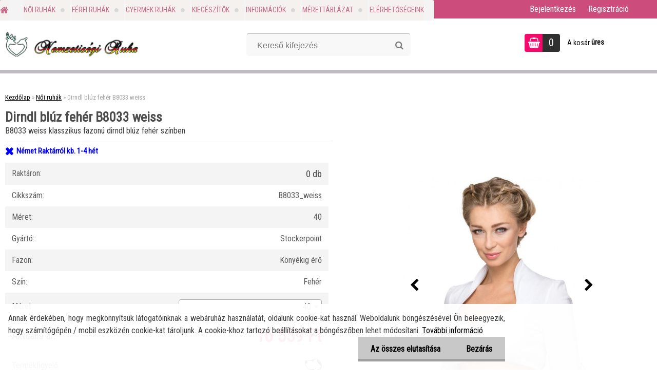

--- FILE ---
content_type: text/html; charset=utf-8
request_url: https://www.nemzetisegiruha.hu/Dirndl-bluz-feher-B8033-weiss-d143_4237527.htm
body_size: 23857
content:


        <!DOCTYPE html>
    <html xmlns:og="http://ogp.me/ns#" xmlns:fb="http://www.facebook.com/2008/fbml" lang="hu" class="tmpl__zincum">
      <head>
          <script>
              window.cookie_preferences = getCookieSettings('cookie_preferences');
              window.cookie_statistics = getCookieSettings('cookie_statistics');
              window.cookie_marketing = getCookieSettings('cookie_marketing');

              function getCookieSettings(cookie_name) {
                  if (document.cookie.length > 0)
                  {
                      cookie_start = document.cookie.indexOf(cookie_name + "=");
                      if (cookie_start != -1)
                      {
                          cookie_start = cookie_start + cookie_name.length + 1;
                          cookie_end = document.cookie.indexOf(";", cookie_start);
                          if (cookie_end == -1)
                          {
                              cookie_end = document.cookie.length;
                          }
                          return unescape(document.cookie.substring(cookie_start, cookie_end));
                      }
                  }
                  return false;
              }
          </script>
                <title>Női ruhák | Dirndl blúz fehér B8033 weiss | Nemzetiségi ruha</title>
        <script type="text/javascript">var action_unavailable='action_unavailable';var id_language = 'hu';var id_country_code = 'HU';var language_code = 'hu-HU';var path_request = '/request.php';var type_request = 'POST';var cache_break = "2414"; var enable_console_debug = false; var enable_logging_errors = false;var administration_id_language = 'hu';var administration_id_country_code = 'HU';</script>          <script type="text/javascript" src="//ajax.googleapis.com/ajax/libs/jquery/1.8.3/jquery.min.js"></script>
          <script type="text/javascript" src="//code.jquery.com/ui/1.12.1/jquery-ui.min.js" ></script>
                  <script src="/wa_script/js/jquery.hoverIntent.minified.js?_=2025-11-10-14-11" type="text/javascript"></script>
        <script type="text/javascript" src="/admin/jscripts/jquery.qtip.min.js?_=2025-11-10-14-11"></script>
                  <script src="/wa_script/js/jquery.selectBoxIt.min.js?_=2025-11-10-14-11" type="text/javascript"></script>
                  <script src="/wa_script/js/bs_overlay.js?_=2025-11-10-14-11" type="text/javascript"></script>
        <script src="/wa_script/js/bs_design.js?_=2025-11-10-14-11" type="text/javascript"></script>
        <script src="/admin/jscripts/wa_translation.js?_=2025-11-10-14-11" type="text/javascript"></script>
        <link rel="stylesheet" type="text/css" href="/css/jquery.selectBoxIt.wa_script.css?_=2025-11-10-14-11" media="screen, projection">
        <link rel="stylesheet" type="text/css" href="/css/jquery.qtip.lupa.css?_=2025-11-10-14-11">
        
        <link rel="stylesheet" type="text/css" href="/fotky26544/icons/flat_icons/font/flaticon.css?_=1562636202" >          <script src="/wa_script/js/jquery.colorbox-min.js?_=2025-11-10-14-11" type="text/javascript"></script>
          <link rel="stylesheet" type="text/css" href="/css/colorbox.css?_=2025-11-10-14-11">
          <script type="text/javascript">
            jQuery(document).ready(function() {
              (function() {
                function createGalleries(rel) {
                  var regex = new RegExp(rel + "\\[(\\d+)]"),
                      m, group = "g_" + rel, groupN;
                  $("a[rel*=" + rel + "]").each(function() {
                    m = regex.exec(this.getAttribute("rel"));
                    if(m) {
                      groupN = group + m[1];
                    } else {
                      groupN = group;
                    }
                    $(this).colorbox({
                      rel: groupN,
                      slideshow:false,
                       maxWidth: "85%",
                       maxHeight: "85%",
                       returnFocus: false
                    });
                  });
                }
                createGalleries("lytebox");
                createGalleries("lyteshow");
              })();
            });</script>
          <script type="text/javascript">
      function init_products_hovers()
      {
        jQuery(".product").hoverIntent({
          over: function(){
            jQuery(this).find(".icons_width_hack").animate({width: "130px"}, 300, function(){});
          } ,
          out: function(){
            jQuery(this).find(".icons_width_hack").animate({width: "10px"}, 300, function(){});
          },
          interval: 40
        });
      }
      jQuery(document).ready(function(){

        jQuery(".param select, .sorting select").selectBoxIt();

        jQuery(".productFooter").click(function()
        {
          var $product_detail_link = jQuery(this).parent().find("a:first");

          if($product_detail_link.length && $product_detail_link.attr("href"))
          {
            window.location.href = $product_detail_link.attr("href");
          }
        });
        init_products_hovers();
        
        ebar_details_visibility = {};
        ebar_details_visibility["user"] = false;
        ebar_details_visibility["basket"] = false;

        ebar_details_timer = {};
        ebar_details_timer["user"] = setTimeout(function(){},100);
        ebar_details_timer["basket"] = setTimeout(function(){},100);

        function ebar_set_show($caller)
        {
          var $box_name = $($caller).attr("id").split("_")[0];

          ebar_details_visibility["user"] = false;
          ebar_details_visibility["basket"] = false;

          ebar_details_visibility[$box_name] = true;

          resolve_ebar_set_visibility("user");
          resolve_ebar_set_visibility("basket");
        }

        function ebar_set_hide($caller)
        {
          var $box_name = $($caller).attr("id").split("_")[0];

          ebar_details_visibility[$box_name] = false;

          clearTimeout(ebar_details_timer[$box_name]);
          ebar_details_timer[$box_name] = setTimeout(function(){resolve_ebar_set_visibility($box_name);},300);
        }

        function resolve_ebar_set_visibility($box_name)
        {
          if(   ebar_details_visibility[$box_name]
             && jQuery("#"+$box_name+"_detail").is(":hidden"))
          {
            jQuery("#"+$box_name+"_detail").slideDown(300);
          }
          else if(   !ebar_details_visibility[$box_name]
                  && jQuery("#"+$box_name+"_detail").not(":hidden"))
          {
            jQuery("#"+$box_name+"_detail").slideUp(0, function() {
              $(this).css({overflow: ""});
            });
          }
        }

        
        jQuery("#user_icon").hoverIntent({
          over: function(){
            ebar_set_show(this);
            jQuery("#ebar_right_content .img_cart, #basket_icon").qtip("hide");
          } ,
          out: function(){
            ebar_set_hide(this);
          },
          interval: 40
        });
        
        jQuery("#user_icon").click(function(e)
        {
          if(jQuery(e.target).attr("id") == "user_icon")
          {
            window.location.href = "https://www.nemzetisegiruha.hu/208m6auf/e-login/";
          }
        });

        jQuery("#basket_icon").click(function(e)
        {
          if(jQuery(e.target).attr("id") == "basket_icon")
          {
            window.location.href = "https://www.nemzetisegiruha.hu/208m6auf/e-basket/";
          }
        });
      BS.Basket.$default_top_basket = false;
      });
    </script>        <meta http-equiv="Content-language" content="hu">
        <meta http-equiv="Content-Type" content="text/html; charset=utf-8">
        <meta name="language" content="Hungary">
        <meta name="keywords" content="dirndl,blúz,fehér,b8033,weiss">
        <meta name="description" content="Ezen termék egyes méreteire előrendeléseket felveszünk. Az előrendelések kiszállításának várható időpontjáról érdeklődjön elérhetőségeink (e-mail,">
        <meta name="revisit-after" content="1 Days">
        <meta name="distribution" content="global">
        <meta name="expires" content="never">
                  <meta name="expires" content="never">
                    <link rel="previewimage" href="https://www.nemzetisegiruha.hu/fotky26544/fotos/B8033_weiss_A_1200.jpg" />
                    <link rel="canonical" href="https://www.nemzetisegiruha.hu/Dirndl-bluz-feher-B8033-weiss-d143_4237527.htm?tab=description"/>
          <meta property="og:image" content="http://www.nemzetisegiruha.hu/fotky26544/fotos/B8033_weiss_A_400.jpg" />
<meta property="og:image:secure_url" content="https://www.nemzetisegiruha.hu/fotky26544/fotos/B8033_weiss_A_400.jpg" />
<meta property="og:image:type" content="image/jpeg" />
            <meta name="robots" content="index, follow">
                      <link href="//www.nemzetisegiruha.hu/fotky26544/favicon2.png" rel="icon" type="image/png">
          <link rel="shortcut icon" type="image/png" href="//www.nemzetisegiruha.hu/fotky26544/favicon2.png">
                  <link rel="stylesheet" type="text/css" href="/css/lang_dependent_css/lang_hu.css?_=2025-11-10-14-11" media="screen, projection">
                <link rel='stylesheet' type='text/css' href='/wa_script/js/styles.css?_=2025-11-10-14-11'>
        <script language='javascript' type='text/javascript' src='/wa_script/js/javascripts.js?_=2025-11-10-14-11'></script>
        <script language='javascript' type='text/javascript' src='/wa_script/js/check_tel.js?_=2025-11-10-14-11'></script>
          <script src="/assets/javascripts/buy_button.js?_=2025-11-10-14-11"></script>
            <script type="text/javascript" src="/wa_script/js/bs_user.js?_=2025-11-10-14-11"></script>
        <script type="text/javascript" src="/wa_script/js/bs_fce.js?_=2025-11-10-14-11"></script>
        <script type="text/javascript" src="/wa_script/js/bs_fixed_bar.js?_=2025-11-10-14-11"></script>
        <script type="text/javascript" src="/bohemiasoft/js/bs.js?_=2025-11-10-14-11"></script>
        <script src="/wa_script/js/jquery.number.min.js?_=2025-11-10-14-11" type="text/javascript"></script>
        <script type="text/javascript">
            BS.User.id = 26544;
            BS.User.domain = "208m6auf";
            BS.User.is_responsive_layout = true;
            BS.User.max_search_query_length = 50;
            BS.User.max_autocomplete_words_count = 5;

            WA.Translation._autocompleter_ambiguous_query = ' A keresett szó túl gyakori. Kérjük, adjon meg több betűt vagy szót, vagy folytassa a keresést az űrlap elküldésével.';
            WA.Translation._autocompleter_no_results_found = ' Nincs találat a keresett kifejezésre.';
            WA.Translation._error = " Hiba";
            WA.Translation._success = " Siker";
            WA.Translation._warning = " Figyelem";
            WA.Translation._multiples_inc_notify = '<p class="multiples-warning"><strong>Rendelési mennyiség a #inc# többszöröse lehet.</strong><br><small> A rendelési mennyiséget ennek megfelelően növeltük meg.</small></p>';
            WA.Translation._shipping_change_selected = " Módosítás...";
            WA.Translation._shipping_deliver_to_address = "_shipping_deliver_to_address";

            BS.Design.template = {
              name: "zincum",
              is_selected: function(name) {
                if(Array.isArray(name)) {
                  return name.indexOf(this.name) > -1;
                } else {
                  return name === this.name;
                }
              }
            };
            BS.Design.isLayout3 = true;
            BS.Design.templates = {
              TEMPLATE_ARGON: "argon",TEMPLATE_NEON: "neon",TEMPLATE_CARBON: "carbon",TEMPLATE_XENON: "xenon",TEMPLATE_AURUM: "aurum",TEMPLATE_CUPRUM: "cuprum",TEMPLATE_ERBIUM: "erbium",TEMPLATE_CADMIUM: "cadmium",TEMPLATE_BARIUM: "barium",TEMPLATE_CHROMIUM: "chromium",TEMPLATE_SILICIUM: "silicium",TEMPLATE_IRIDIUM: "iridium",TEMPLATE_INDIUM: "indium",TEMPLATE_OXYGEN: "oxygen",TEMPLATE_HELIUM: "helium",TEMPLATE_FLUOR: "fluor",TEMPLATE_FERRUM: "ferrum",TEMPLATE_TERBIUM: "terbium",TEMPLATE_URANIUM: "uranium",TEMPLATE_ZINCUM: "zincum",TEMPLATE_CERIUM: "cerium",TEMPLATE_KRYPTON: "krypton",TEMPLATE_THORIUM: "thorium",TEMPLATE_ETHERUM: "etherum",TEMPLATE_KRYPTONIT: "kryptonit",TEMPLATE_TITANIUM: "titanium",TEMPLATE_PLATINUM: "platinum"            };
        </script>
                  <script src="/js/progress_button/modernizr.custom.js"></script>
                      <link rel="stylesheet" type="text/css" href="/bower_components/owl.carousel/dist/assets/owl.carousel.min.css" />
            <link rel="stylesheet" type="text/css" href="/bower_components/owl.carousel/dist/assets/owl.theme.default.min.css" />
            <script src="/bower_components/owl.carousel/dist/owl.carousel.min.js"></script>
                      <link rel="stylesheet" type="text/css" href="/bower_components/priority-nav/dist/priority-nav-core.css" />
            <script src="/bower_components/priority-nav/dist/priority-nav.js"></script>
                      <link rel="stylesheet" type="text/css" href="//static.bohemiasoft.com/jave/style.css?_=2025-11-10-14-11" media="screen">
                    <link rel="stylesheet" type="text/css" href="/css/font-awesome.4.7.0.min.css" media="screen">
          <link rel="stylesheet" type="text/css" href="/sablony/nove/zincum/zincumpink/css/product_var3.css?_=2025-11-10-14-11" media="screen">
                    <link rel="stylesheet"
                type="text/css"
                id="tpl-editor-stylesheet"
                href="/sablony/nove/zincum/zincumpink/css/colors.css?_=2025-11-10-14-11"
                media="screen">

          <meta name="viewport" content="width=device-width, initial-scale=1.0">
          <link rel="stylesheet" 
                   type="text/css" 
                   href="https://static.bohemiasoft.com/custom-css/zincum.css?_1751018334" 
                   media="screen">            <script src="//static.bohemiasoft.com/jave/js/jquery.masonry.min.js?_=2025-11-10-14-11" type="text/javascript"></script>
            <link rel="stylesheet" type="text/css" href="/css/steps_order.css?_=2025-11-10-14-11" media="screen"><style type="text/css">
               <!--#site_logo{
                  width: 275px;
                  height: 100px;
                  background-image: url('/fotky26544/design_setup/images/logo_honlap_logo2.png?cache_time=1563234015');
                  background-repeat: no-repeat;
                  
                }html body .myheader { 
          background-image: none;
          border: black;
          background-repeat: repeat;
          background-position: 0px 0px;
          background-color: #ffffff;
        }#page_background{
                  
                  background-repeat: repeat;
                  background-position: 0px 0px;
                  background-color: transparent;
                }.bgLupa{
                  padding: 0;
                  border: none;
                }
      /***font nadpisu***/
      #left-box .title_left_eshop {
          color: #ffffff!important;
      }
      /***pozadi nadpisu***/
      #left-box .title_left_eshop {
          background-color: #cc4d7b!important;
      }
      /***font kategorie***/
      body #page .leftmenu2 ul li a {
                  color: #b03461!important;
      }
      body #page .leftmenu ul li a {
                  color: #b03461!important;
      }
      /***pozadi kategorie***/
      body #page .leftmenu2 ul li a {
                  background-color:#f4f1ec!important;
      }
      body #page .leftmenu ul li a {
                  background-color:#f4f1ec!important;
      }
      /***font kategorie - hover, active***/
      body #page .leftmenu2 ul li a:hover, body #page .leftmenu2 ul li.leftmenuAct a {
                  color:#000000 !important;
      }
      body #page .leftmenu ul li a:hover, body #page .leftmenu ul li.leftmenuAct a {
                  color:#000000 !important;
      }
      /***pozadi kategorie - hover, active***/
      body #page .leftmenu2 ul li a:hover, body #page .leftmenu2 ul li.leftmenuAct a {
                  background-color:#fafafa!important;
      }
      #left-box .leftmenu > ul > li:hover > a, html #page ul li.leftmenuAct a, #left-box ul li a:hover {
                  background-color:#fafafa!important;
      }
      /***before kategorie***/
      #left-box li a::before {
                  color: #333333!important; 
        } 
      /***before kategorie - hover, active***/
      .leftmenu li:hover a::before, .leftmenuAct a::before, .leftmenu2 li:hover a::before, .leftmenuAct a::before {
                  color: #cc4d7b!important; 
        }
      /***ramecek***/
      #left-box ul li a, #left-box .leftmenu > ul > li:hover > a, #left-box .leftmenuAct a, #left-box .leftmenu2 > ul > li:hover > a, #left-box .leftmenuAct a {
          border-color: #d9d9d9!important;
        }
      /***font podkategorie***/
      body #page .leftmenu2 ul ul li a {
                  color:#333333!important;
        }
      body #page .leftmenu ul ul li a, body #page .leftmenu ul li.leftmenuAct ul li a {
            color:#333333!important;
            border-color:#333333!important;
        }
      /***pozadi podkategorie***/
      body #page .leftmenu2 ul ul li a {
                  background-color:#ffffff!important;
      }
      body #page .leftmenu ul ul li a, #left-box .leftmenu ul ul::after, #left-box .leftmenu ul ul, html #page ul ul li.leftmenuAct {
                  background-color:#ffffff!important;
      }
      /***font podkategorie - hover, active***/
      body #page .leftmenu2 ul ul li a:hover, body #page .leftmenu2 ul ul li.leftmenu2Act a{
                  color: #cc4d7b !important;
        }
      body #page .leftmenu ul ul li a:hover, body #page .leftmenu ul li.leftmenuAct ul li a:hover{
            color: #cc4d7b !important;
        }
      /***pozadi podkategorie - hover, active***/
      body #page .leftmenu2 ul ul li a:hover, body #page .leftmenu2 ul ul li.leftmenu2Act a{
                  background-color:#ffffff!important;
        }
      body #page .leftmenu ul ul li a:hover, body #page .leftmenu ul ul li.leftmenuAct a{
                  border-color:#ffffff!important;
        }
      /***before podkategorie***/
      html #left-box .leftmenu2 ul ul a::before{
                  color: #cc4d7b!important; 
        }
      html #left-box .leftmenu ul ul a::before{
                  color: #cc4d7b!important; 
      }
      /***before podkategorie - hover, active***/
      html #left-box .leftmenu2 ul ul li:hover a::before, html #left-box .leftmenu2 ul ul li.leftmenu2Act a::before{
                  color: #cc4d7b !important; 
        }
      html #left-box .leftmenu ul ul li:hover a::before, html #left-box .leftmenu ul ul li.leftmenuAct a::before{
                  color: #cc4d7b !important; 
        } /***font oddelovace***/
      body #page .leftmenu2 ul li.leftmenuCat, body #page .leftmenu2 ul li.leftmenuCat:hover {
                  color: #ffffff!important;
        }
      body #page .leftmenu ul li.leftmenuCat, body #page .leftmenu ul li.leftmenuCat:hover {
                  color: #ffffff!important;
        }/***pozadi oddelovace***/
      body #page .leftmenu2 ul li.leftmenuCat, body #page .leftmenu2 ul li.leftmenuCat:hover {
                  background-color:#cc4d7b!important;
        }
      body #page .leftmenu ul li.leftmenuCat, body #page .leftmenu ul li.leftmenuCat:hover {
                  background-color:#cc4d7b!important;
        }/***ramecek oddelovace***/
      .centerpage_params_filter_areas .ui-slider-range, .category-menu-sep-order-1, .category-menu-sep-order-2, .category-menu-sep-order-3, .category-menu-sep-order-4, .category-menu-sep-order-5, .category-menu-sep-order-6, .category-menu-sep-order-7, .category-menu-sep-order-8, .category-menu-sep-order-9, .category-menu-sep-order-10, .category-menu-sep-order-11, .category-menu-sep-order-12, .category-menu-sep-order-13, .category-menu-sep-order-14, .category-menu-sep-order-15, textarea:hover {
          border-color: #cc4d7b!important;
        }

 :root { 
 }
-->
                </style>          <link rel="stylesheet" type="text/css" href="/fotky26544/design_setup/css/user_defined.css?_=1565217842" media="screen, projection">
                    <script type="text/javascript" src="/admin/jscripts/wa_dialogs.js?_=2025-11-10-14-11"></script>
            <script>
      $(document).ready(function() {
        if (getCookie('show_cookie_message' + '_26544_hu') != 'no') {
          if($('#cookies-agreement').attr('data-location') === '0')
          {
            $('.cookies-wrapper').css("top", "0px");
          }
          else
          {
            $('.cookies-wrapper').css("bottom", "0px");
          }
          $('.cookies-wrapper').show();
        }

        $('#cookies-notify__close').click(function() {
          setCookie('show_cookie_message' + '_26544_hu', 'no');
          $('#cookies-agreement').slideUp();
          $("#masterpage").attr("style", "");
          setCookie('cookie_preferences', 'true');
          setCookie('cookie_statistics', 'true');
          setCookie('cookie_marketing', 'true');
          window.cookie_preferences = true;
          window.cookie_statistics = true;
          window.cookie_marketing = true;
          if(typeof gtag === 'function') {
              gtag('consent', 'update', {
                  'ad_storage': 'granted',
                  'analytics_storage': 'granted',
                  'ad_user_data': 'granted',
                  'ad_personalization': 'granted'
              });
          }
         return false;
        });

        $("#cookies-notify__disagree").click(function(){
            save_preferences();
        });

        $('#cookies-notify__preferences-button-close').click(function(){
            var cookies_notify_preferences = $("#cookies-notify-checkbox__preferences").is(':checked');
            var cookies_notify_statistics = $("#cookies-notify-checkbox__statistics").is(':checked');
            var cookies_notify_marketing = $("#cookies-notify-checkbox__marketing").is(':checked');
            save_preferences(cookies_notify_preferences, cookies_notify_statistics, cookies_notify_marketing);
        });

        function save_preferences(preferences = false, statistics = false, marketing = false)
        {
            setCookie('show_cookie_message' + '_26544_hu', 'no');
            $('#cookies-agreement').slideUp();
            $("#masterpage").attr("style", "");
            setCookie('cookie_preferences', preferences);
            setCookie('cookie_statistics', statistics);
            setCookie('cookie_marketing', marketing);
            window.cookie_preferences = preferences;
            window.cookie_statistics = statistics;
            window.cookie_marketing = marketing;
            if(marketing && typeof gtag === 'function')
            {
                gtag('consent', 'update', {
                    'ad_storage': 'granted'
                });
            }
            if(statistics && typeof gtag === 'function')
            {
                gtag('consent', 'update', {
                    'analytics_storage': 'granted',
                    'ad_user_data': 'granted',
                    'ad_personalization': 'granted',
                });
            }
            if(marketing === false && BS && BS.seznamIdentity) {
                BS.seznamIdentity.clearIdentity();
            }
        }

        /**
         * @param {String} cookie_name
         * @returns {String}
         */
        function getCookie(cookie_name) {
          if (document.cookie.length > 0)
          {
            cookie_start = document.cookie.indexOf(cookie_name + "=");
            if (cookie_start != -1)
            {
              cookie_start = cookie_start + cookie_name.length + 1;
              cookie_end = document.cookie.indexOf(";", cookie_start);
              if (cookie_end == -1)
              {
                cookie_end = document.cookie.length;
              }
              return unescape(document.cookie.substring(cookie_start, cookie_end));
            }
          }
          return "";
        }
        
        /**
         * @param {String} cookie_name
         * @param {String} value
         */
        function setCookie(cookie_name, value) {
          var time = new Date();
          time.setTime(time.getTime() + 365*24*60*60*1000); // + 1 rok
          var expires = "expires="+time.toUTCString();
          document.cookie = cookie_name + "=" + escape(value) + "; " + expires + "; path=/";
        }
      });
    </script>
            <script type="text/javascript" src="/wa_script/js/search_autocompleter.js?_=2025-11-10-14-11"></script>
                <link rel="stylesheet" type="text/css" href="/assets/vendor/magnific-popup/magnific-popup.css" />
      <script src="/assets/vendor/magnific-popup/jquery.magnific-popup.js"></script>
      <script type="text/javascript">
        BS.env = {
          decPoint: ",",
          basketFloatEnabled: false        };
      </script>
      <script type="text/javascript" src="/node_modules/select2/dist/js/select2.min.js"></script>
      <script type="text/javascript" src="/node_modules/maximize-select2-height/maximize-select2-height.min.js"></script>
      <script type="text/javascript">
        (function() {
          $.fn.select2.defaults.set("language", {
            noResults: function() {return " Nincs találat."},
            inputTooShort: function(o) {
              var n = o.minimum - o.input.length;
              return "_input_too_short".replace("#N#", n);
            }
          });
          $.fn.select2.defaults.set("width", "100%")
        })();

      </script>
      <link type="text/css" rel="stylesheet" href="/node_modules/select2/dist/css/select2.min.css" />
      <script type="text/javascript" src="/wa_script/js/countdown_timer.js?_=2025-11-10-14-11"></script>
      <script type="text/javascript" src="/wa_script/js/app.js?_=2025-11-10-14-11"></script>
      <script type="text/javascript" src="/node_modules/jquery-validation/dist/jquery.validate.min.js"></script>

      
          </head>
      <body class="lang-hu layout3 not-home page-product-detail page-product-143 basket-empty slider_available template-slider-custom vat-payer-n alternative-currency-n" >
        <a name="topweb"></a>
            <div id="cookies-agreement" class="cookies-wrapper" data-location="1"
         >
      <div class="cookies-notify-background"></div>
      <div class="cookies-notify" style="display:block!important;">
        <div class="cookies-notify__bar">
          <div class="cookies-notify__bar1">
            <div class="cookies-notify__text"
                                 >
                Annak érdekében, hogy megkönnyítsük látogatóinknak a webáruház használatát, oldalunk cookie-kat használ. Weboldalunk böngészésével Ön beleegyezik, hogy számítógépén / mobil eszközén cookie-kat tároljunk. A cookie-khoz tartozó beállításokat a böngészőben lehet módosítani. <a href="http://www.eshop-gyorsan.hu/208m6auf/Uzleti-feltetelek-a3_0.htm#cookie">További információ</a>            </div>
            <div class="cookies-notify__button">
                <a href="#" id="cookies-notify__disagree" class="secondary-btn"
                   style="color: #000000;
                           background-color: #c8c8c8;
                           opacity: 1"
                >Az összes elutasítása</a>
              <a href="#" id="cookies-notify__close"
                 style="color: #000000;
                        background-color: #c8c8c8;
                        opacity: 1"
                >Bezárás</a>
            </div>
          </div>
                    </div>
      </div>
    </div>
    
  <div id="responsive_layout_large"></div><div id="page">      <div class="top-bar" id="topBar">
                  <div class="top-bar-login">
                          <span class="user-login"><a href="/208m6auf/e-login">Bejelentkezés</a></span>
              <span class="user-register"><a href="/208m6auf/e-register">Regisztráció</a></span>
                        </div>
                        </div>
          <script type="text/javascript">
      var responsive_articlemenu_name = ' Menü';
      var responsive_eshopmenu_name = ' Termékek';
    </script>
        <link rel="stylesheet" type="text/css" href="/css/masterslider.css?_=2025-11-10-14-11" media="screen, projection">
    <script type="text/javascript" src="/js/masterslider.min.js"></script>
    <div class="myheader">
                <div class="navigate_bar">
            <div class="logo-wrapper">
            <a id="site_logo" href="//www.nemzetisegiruha.hu" class="mylogo" aria-label="Logo"></a>
    </div>
                <div id="search">
      <form name="search" id="searchForm" action="/search-engine.htm" method="GET" enctype="multipart/form-data">
        <label for="q" class="title_left2"> Hľadanie</label>
        <p>
          <input name="slovo" type="text" class="inputBox" id="q" placeholder=" Kereső kifejezés" maxlength="50">
          
          <input type="hidden" id="source_service" value="www.eshop-gyorsan.hu">
        </p>
        <div class="wrapper_search_submit">
          <input type="submit" class="search_submit" aria-label="search" name="search_submit" value="">
        </div>
        <div id="search_setup_area">
          <input id="hledatjak2" checked="checked" type="radio" name="hledatjak" value="2">
          <label for="hledatjak2">Termékek keresése</label>
          <br />
          <input id="hledatjak1"  type="radio" name="hledatjak" value="1">
          <label for="hledatjak1">Cikkek keresése</label>
                    <script type="text/javascript">
            function resolve_search_mode_visibility()
            {
              if (jQuery('form[name=search] input').is(':focus'))
              {
                if (jQuery('#search_setup_area').is(':hidden'))
                {
                  jQuery('#search_setup_area').slideDown(400);
                }
              }
              else
              {
                if (jQuery('#search_setup_area').not(':hidden'))
                {
                  jQuery('#search_setup_area').slideUp(400);
                }
              }
            }

            $('form[name=search] input').click(function() {
              this.focus();
            });

            jQuery('form[name=search] input')
                .focus(function() {
                  resolve_search_mode_visibility();
                })
                .blur(function() {
                  setTimeout(function() {
                    resolve_search_mode_visibility();
                  }, 1000);
                });

          </script>
                  </div>
      </form>
    </div>
    
  <div id="ebar" class="" >        <div id="basket_icon" >
            <div id="basket_detail">
                <div id="basket_arrow_tag"></div>
                <div id="basket_content_tag">
                    <a id="quantity_tag" href="/208m6auf/e-basket" rel="nofollow" class="elink"><span class="quantity_count">0</span></a>
                    <span class="basket_empty"> A kosár <span class="bold">üres</span>.</span>                </div>
            </div>
        </div>
                </div>            <div class="eshop-menu drop-menu" id="dropMenu">
      <div id="dropMenuWrapper">
            <div class="menu-wrapper leftmenu" id="menuWrapper">
          <ul class="root-eshop-menu" id="menuContent">
              <li class="home-button">
              <a href="//www.nemzetisegiruha.hu">
      <i class="fa fa-home" aria-hidden="true"></i>
    </a>
            </li>
            <li class="eshop-menu-item item-1 has-submenu item-active">
            <a class="item-link level-1" href="/Noi-ruhak-c2_0_1.htm">Női ruhák</a>
          <ul class="eshop-submenu-root menu-level-2">
          <li class="eshop-menu-item item-1 has-submenu">
            <div class="menu-item-box">
                  <div class="menu-item-img">
            <a href="/Noi-ruhak-c2_1_2.htm" title="Összes Dirndl ruha">
              <img src="/fotky26544/icons/Dirndl-banner-100x100.jpg" title="Összes Dirndl ruha" alt="Összes Dirndl ruha" />
            </a>
          </div>
                  <div class="menu-item-cat">
          <a class="item-link level-2" href="/Noi-ruhak-c2_1_2.htm">Összes Dirndl ruha</a>
              <ul class="eshop-submenu-root menu-level-3">
          <li class="eshop-menu-item item-1">
            <a class="item-link level-3" href="/Noi-ruhak-c2_187_3.htm">Al.Ma. Gyártó ruhái</a>
          </li>
        <li class="eshop-menu-item item-2">
            <a class="item-link level-3" href="/Noi-ruhak-c2_188_3.htm">De.Bong. Gyártó ruhái</a>
          </li>
        <li class="eshop-menu-item item-3">
            <a class="item-link level-3" href="/Noi-ruhak-c2_189_3.htm">Stockerpoint ruhák</a>
          </li>
        </ul>
            </div>
      </div>
          </li>
        <li class="eshop-menu-item item-2 has-submenu">
            <div class="menu-item-box">
                  <div class="menu-item-img">
            <a href="/Noi-ruhak-c2_150_2.htm" title="Mini Dirndl ruhák">
              <img src="/fotky26544/icons/mini200x200.jpg" title="Mini Dirndl ruhák" alt="Mini Dirndl ruhák" />
            </a>
          </div>
                  <div class="menu-item-cat">
          <a class="item-link level-2" href="/Noi-ruhak-c2_150_2.htm">Mini Dirndl ruhák</a>
              <ul class="eshop-submenu-root menu-level-3">
          <li class="eshop-menu-item item-1">
            <a class="item-link level-3" href="/Noi-ruhak-c2_180_3.htm">mini 50 cm</a>
          </li>
        <li class="eshop-menu-item item-2">
            <a class="item-link level-3" href="/Noi-ruhak-c2_181_3.htm">mini 55 cm</a>
          </li>
        </ul>
            </div>
      </div>
          </li>
        <li class="eshop-menu-item item-3 has-submenu">
            <div class="menu-item-box">
                  <div class="menu-item-img">
            <a href="/Noi-ruhak-c2_151_2.htm" title="Midi Dirndl ruhák">
              <img src="/fotky26544/icons/midi200x200.jpg" title="Midi Dirndl ruhák" alt="Midi Dirndl ruhák" />
            </a>
          </div>
                  <div class="menu-item-cat">
          <a class="item-link level-2" href="/Noi-ruhak-c2_151_2.htm">Midi Dirndl ruhák</a>
              <ul class="eshop-submenu-root menu-level-3">
          <li class="eshop-menu-item item-1">
            <a class="item-link level-3" href="/Noi-ruhak-c2_182_3.htm">Midi 60 cm</a>
          </li>
        <li class="eshop-menu-item item-2">
            <a class="item-link level-3" href="/Noi-ruhak-c2_183_3.htm">Midi 65 cm</a>
          </li>
        <li class="eshop-menu-item item-3">
            <a class="item-link level-3" href="/Noi-ruhak-c2_184_3.htm">Midi 70 cm</a>
          </li>
        </ul>
            </div>
      </div>
          </li>
        <li class="eshop-menu-item item-4">
            <div class="menu-item-box">
                  <div class="menu-item-img">
            <a href="/Noi-ruhak-c2_152_2.htm" title="Hosszú Dirndl ruhák">
              <img src="/fotky26544/icons/long200x200.jpg" title="Hosszú Dirndl ruhák" alt="Hosszú Dirndl ruhák" />
            </a>
          </div>
                  <div class="menu-item-cat">
          <a class="item-link level-2" href="/Noi-ruhak-c2_152_2.htm">Hosszú Dirndl ruhák</a>
                  </div>
      </div>
          </li>
        <li class="eshop-menu-item item-5">
            <div class="menu-item-box">
                  <div class="menu-item-img">
            <a href="/Noi-ruhak-c2_153_2.htm" title="Dirndl Blúzok">
              <img src="/fotky26544/icons/Dirndl-bluz-banner-100x100.jpg" title="Dirndl Blúzok" alt="Dirndl Blúzok" />
            </a>
          </div>
                  <div class="menu-item-cat">
          <a class="item-link level-2" href="/Noi-ruhak-c2_153_2.htm">Dirndl Blúzok</a>
                  </div>
      </div>
          </li>
        <li class="eshop-menu-item item-6">
            <div class="menu-item-box">
                  <div class="menu-item-img">
            <a href="/Noi-ruhak-c2_154_2.htm" title="Kötények">
              <img src="/fotky26544/icons/koteny120x.jpg" title="Kötények" alt="Kötények" />
            </a>
          </div>
                  <div class="menu-item-cat">
          <a class="item-link level-2" href="/Noi-ruhak-c2_154_2.htm">Kötények</a>
                  </div>
      </div>
          </li>
        <li class="eshop-menu-item item-7">
            <div class="menu-item-box">
                  <div class="menu-item-img">
            <a href="/Noi-ruhak-c2_155_2.htm" title="Miederek, korszázsok">
              <img src="/fotky26544/icons/mieder_banner-100x100.jpg" title="Miederek, korszázsok" alt="Miederek, korszázsok" />
            </a>
          </div>
                  <div class="menu-item-cat">
          <a class="item-link level-2" href="/Noi-ruhak-c2_155_2.htm">Miederek, korszázsok</a>
                  </div>
      </div>
          </li>
        <li class="eshop-menu-item item-8">
            <div class="menu-item-box">
                  <div class="menu-item-img">
            <a href="/Noi-ruhak-c2_156_2.htm" title="Fehérneműk">
              <img src="/fotky26544/icons/also120.jpg" title="Fehérneműk" alt="Fehérneműk" />
            </a>
          </div>
                  <div class="menu-item-cat">
          <a class="item-link level-2" href="/Noi-ruhak-c2_156_2.htm">Fehérneműk</a>
                  </div>
      </div>
          </li>
        <li class="eshop-menu-item item-9">
            <div class="menu-item-box">
                  <div class="menu-item-img">
            <a href="/Noi-ruhak-c2_157_2.htm" title="Népviseleti felsők">
              <img src="/fotky26544/icons/jacke-caro-48440_120.jpg" title="Népviseleti felsők" alt="Népviseleti felsők" />
            </a>
          </div>
                  <div class="menu-item-cat">
          <a class="item-link level-2" href="/Noi-ruhak-c2_157_2.htm">Népviseleti felsők</a>
                  </div>
      </div>
          </li>
        <li class="eshop-menu-item item-10">
            <div class="menu-item-box">
                  <div class="menu-item-img">
            <a href="/Noi-ruhak-c2_195_2.htm" title="Népviseleti blúzok">
              <img src="/fotky26544/icons/Charlotta_weiss_blau_D_120.jpg" title="Népviseleti blúzok" alt="Népviseleti blúzok" />
            </a>
          </div>
                  <div class="menu-item-cat">
          <a class="item-link level-2" href="/Noi-ruhak-c2_195_2.htm">Népviseleti blúzok</a>
                  </div>
      </div>
          </li>
        <li class="eshop-menu-item item-11">
            <div class="menu-item-box">
                  <div class="menu-item-img">
            <a href="/Noi-ruhak-c2_193_2.htm" title="Népviseleti nadrágok">
              <img src="/fotky26544/icons/Ashley_true_blue_120.jpg" title="Népviseleti nadrágok" alt="Népviseleti nadrágok" />
            </a>
          </div>
                  <div class="menu-item-cat">
          <a class="item-link level-2" href="/Noi-ruhak-c2_193_2.htm">Népviseleti nadrágok</a>
                  </div>
      </div>
          </li>
        <li class="eshop-menu-item item-12">
            <div class="menu-item-box">
                  <div class="menu-item-img">
            <a href="/Noi-ruhak-c2_158_2.htm" title="Népviseleti pólók">
              <img src="/fotky26544/icons/polo120x.jpg" title="Népviseleti pólók" alt="Népviseleti pólók" />
            </a>
          </div>
                  <div class="menu-item-cat">
          <a class="item-link level-2" href="/Noi-ruhak-c2_158_2.htm">Népviseleti pólók</a>
                  </div>
      </div>
          </li>
        </ul>
        </li>
        <li class="eshop-menu-item item-2 has-submenu">
            <a class="item-link level-1" href="/Ferfi-ruhak-c3_0_1.htm">Férfi ruhák</a>
          <ul class="eshop-submenu-root menu-level-2">
          <li class="eshop-menu-item item-1 has-submenu">
            <div class="menu-item-box">
                  <div class="menu-item-img">
            <a href="/Ferfi-ruhak-c3_169_2.htm" title="Népviseleti ing">
              <img src="/fotky26544/icons/DB1530Afu_120X.jpg" title="Népviseleti ing" alt="Népviseleti ing" />
            </a>
          </div>
                  <div class="menu-item-cat">
          <a class="item-link level-2" href="/Ferfi-ruhak-c3_169_2.htm">Népviseleti ing</a>
              <ul class="eshop-submenu-root menu-level-3">
          <li class="eshop-menu-item item-1">
            <a class="item-link level-3" href="/Ferfi-ruhak-c3_185_3.htm">Hosszú ujjú</a>
          </li>
        <li class="eshop-menu-item item-2">
            <a class="item-link level-3" href="/Ferfi-ruhak-c3_186_3.htm">Rövid ujjú</a>
          </li>
        </ul>
            </div>
      </div>
          </li>
        <li class="eshop-menu-item item-2">
            <div class="menu-item-box">
                  <div class="menu-item-img">
            <a href="/Ferfi-ruhak-c3_170_2.htm" title="Népviseleti mellény">
              <img src="/fotky26544/icons/Lupo_nachtblau_E_120.jpg" title="Népviseleti mellény" alt="Népviseleti mellény" />
            </a>
          </div>
                  <div class="menu-item-cat">
          <a class="item-link level-2" href="/Ferfi-ruhak-c3_170_2.htm">Népviseleti mellény</a>
                  </div>
      </div>
          </li>
        <li class="eshop-menu-item item-3 has-submenu">
            <div class="menu-item-box">
                  <div class="menu-item-img">
            <a href="/Ferfi-ruhak-c3_171_2.htm" title="Bőrnadrág">
              <img src="/fotky26544/icons/BT2110DBA_120X.jpg" title="Bőrnadrág" alt="Bőrnadrág" />
            </a>
          </div>
                  <div class="menu-item-cat">
          <a class="item-link level-2" href="/Ferfi-ruhak-c3_171_2.htm">Bőrnadrág</a>
              <ul class="eshop-submenu-root menu-level-3">
          <li class="eshop-menu-item item-1">
            <a class="item-link level-3" href="/Ferfi-ruhak-c3_172_3.htm">Térdnadrág</a>
          </li>
        <li class="eshop-menu-item item-2">
            <a class="item-link level-3" href="/Ferfi-ruhak-c3_173_3.htm">Rövidnadrág</a>
          </li>
        </ul>
            </div>
      </div>
          </li>
        <li class="eshop-menu-item item-4">
            <div class="menu-item-box">
                  <div class="menu-item-img">
            <a href="/Ferfi-ruhak-c3_174_2.htm" title="Népviseleti bőrcipő">
              <img src="/fotky26544/icons/1224-hellbraun_A_120.jpg" title="Népviseleti bőrcipő" alt="Népviseleti bőrcipő" />
            </a>
          </div>
                  <div class="menu-item-cat">
          <a class="item-link level-2" href="/Ferfi-ruhak-c3_174_2.htm">Népviseleti bőrcipő</a>
                  </div>
      </div>
          </li>
        <li class="eshop-menu-item item-5">
            <div class="menu-item-box">
                  <div class="menu-item-img">
            <a href="/Ferfi-ruhak-c3_175_2.htm" title="Népviseleti zokni">
              <img src="/fotky26544/icons/26011mokkaO_120.jpg" title="Népviseleti zokni" alt="Népviseleti zokni" />
            </a>
          </div>
                  <div class="menu-item-cat">
          <a class="item-link level-2" href="/Ferfi-ruhak-c3_175_2.htm">Népviseleti zokni</a>
                  </div>
      </div>
          </li>
        <li class="eshop-menu-item item-6">
            <div class="menu-item-box">
                  <div class="menu-item-img">
            <a href="/Ferfi-ruhak-c3_176_2.htm" title="Népviseleti kalap">
              <img src="/fotky26544/icons/kalap120x.jpg" title="Népviseleti kalap" alt="Népviseleti kalap" />
            </a>
          </div>
                  <div class="menu-item-cat">
          <a class="item-link level-2" href="/Ferfi-ruhak-c3_176_2.htm">Népviseleti kalap</a>
                  </div>
      </div>
          </li>
        <li class="eshop-menu-item item-7">
            <div class="menu-item-box">
                  <div class="menu-item-img">
            <a href="/Ferfi-ruhak-c3_177_2.htm" title="Népviseleti póló">
              <img src="/fotky26544/icons/edelbock_kitt_A_120.jpg" title="Népviseleti póló" alt="Népviseleti póló" />
            </a>
          </div>
                  <div class="menu-item-cat">
          <a class="item-link level-2" href="/Ferfi-ruhak-c3_177_2.htm">Népviseleti póló</a>
                  </div>
      </div>
          </li>
        <li class="eshop-menu-item item-8">
            <div class="menu-item-box">
                  <div class="menu-item-img">
            <a href="/Ferfi-ruhak-c3_178_2.htm" title="Valódi bőröv">
              <img src="/fotky26544/icons/borov120.jpg" title="Valódi bőröv" alt="Valódi bőröv" />
            </a>
          </div>
                  <div class="menu-item-cat">
          <a class="item-link level-2" href="/Ferfi-ruhak-c3_178_2.htm">Valódi bőröv</a>
                  </div>
      </div>
          </li>
        <li class="eshop-menu-item item-9">
            <div class="menu-item-box">
                  <div class="menu-item-img">
            <a href="/Ferfi-ruhak-c3_179_2.htm" title="Férfi kiegészítő">
              <img src="/fotky26544/icons/Hunternecklace1_B_120.jpg" title="Férfi kiegészítő" alt="Férfi kiegészítő" />
            </a>
          </div>
                  <div class="menu-item-cat">
          <a class="item-link level-2" href="/Ferfi-ruhak-c3_179_2.htm">Férfi kiegészítő</a>
                  </div>
      </div>
          </li>
        </ul>
        </li>
        <li class="eshop-menu-item item-3 has-submenu">
            <a class="item-link level-1" href="/Gyermek-ruhak-c4_0_1.htm">Gyermek ruhák</a>
          <ul class="eshop-submenu-root menu-level-2">
          <li class="eshop-menu-item item-1">
            <div class="menu-item-box">
                  <div class="menu-item-img">
            <a href="/Gyermek-ruhak-c4_159_2.htm" title="Gyermek Dirndl ruha">
              <img src="/fotky26544/icons/lanydirnd120x.jpg" title="Gyermek Dirndl ruha" alt="Gyermek Dirndl ruha" />
            </a>
          </div>
                  <div class="menu-item-cat">
          <a class="item-link level-2" href="/Gyermek-ruhak-c4_159_2.htm">Gyermek Dirndl ruha</a>
                  </div>
      </div>
          </li>
        <li class="eshop-menu-item item-2">
            <div class="menu-item-box">
                  <div class="menu-item-img">
            <a href="/Gyermek-ruhak-c4_160_2.htm" title="Lány népviseleti póló">
              <img src="/fotky26544/icons/lanypolo120.jpg" title="Lány népviseleti póló" alt="Lány népviseleti póló" />
            </a>
          </div>
                  <div class="menu-item-cat">
          <a class="item-link level-2" href="/Gyermek-ruhak-c4_160_2.htm">Lány népviseleti póló</a>
                  </div>
      </div>
          </li>
        <li class="eshop-menu-item item-3">
            <div class="menu-item-box">
                  <div class="menu-item-img">
            <a href="/Gyermek-ruhak-c4_161_2.htm" title="Fiú népviseleti ing">
              <img src="/fotky26544/icons/fiuing120x.jpg" title="Fiú népviseleti ing" alt="Fiú népviseleti ing" />
            </a>
          </div>
                  <div class="menu-item-cat">
          <a class="item-link level-2" href="/Gyermek-ruhak-c4_161_2.htm">Fiú népviseleti ing</a>
                  </div>
      </div>
          </li>
        <li class="eshop-menu-item item-4">
            <div class="menu-item-box">
                  <div class="menu-item-img">
            <a href="/Gyermek-ruhak-c4_162_2.htm" title="Fiú népviseleti póló">
              <img src="/fotky26544/icons/fiupolo120x.jpg" title="Fiú népviseleti póló" alt="Fiú népviseleti póló" />
            </a>
          </div>
                  <div class="menu-item-cat">
          <a class="item-link level-2" href="/Gyermek-ruhak-c4_162_2.htm">Fiú népviseleti póló</a>
                  </div>
      </div>
          </li>
        <li class="eshop-menu-item item-5 has-submenu">
            <div class="menu-item-box">
                <div class="menu-item-cat">
          <a class="item-link level-2" href="/Gyermek-ruhak-c4_196_2.htm">További termékek</a>
              <ul class="eshop-submenu-root menu-level-3">
          <li class="eshop-menu-item item-1">
            <a class="item-link level-3" href="/Gyermek-ruhak-c4_197_3.htm">T30</a>
          </li>
        <li class="eshop-menu-item item-2">
            <a class="item-link level-3" href="/Gyermek-ruhak-c4_199_3.htm">T40</a>
          </li>
        <li class="eshop-menu-item item-3">
            <a class="item-link level-3" href="/Gyermek-ruhak-c4_198_3.htm">T50</a>
          </li>
        </ul>
            </div>
      </div>
          </li>
        </ul>
        </li>
        <li class="eshop-menu-item item-4 has-submenu">
            <a class="item-link level-1" href="/Kiegeszitok-c5_0_1.htm">Kiegészítők</a>
          <ul class="eshop-submenu-root menu-level-2">
          <li class="eshop-menu-item item-1">
            <div class="menu-item-box">
                  <div class="menu-item-img">
            <a href="/Kiegeszitok-c5_190_2.htm" title="Utalványok">
              <img src="/fotky26544/icons/kicsikuponosikon.png" title="Utalványok" alt="Utalványok" />
            </a>
          </div>
                  <div class="menu-item-cat">
          <a class="item-link level-2" href="/Kiegeszitok-c5_190_2.htm">Utalványok</a>
                  </div>
      </div>
          </li>
        <li class="eshop-menu-item item-2">
            <div class="menu-item-box">
                  <div class="menu-item-img">
            <a href="/Kiegeszitok-c5_163_2.htm" title="Nyaklánc">
              <img src="/fotky26544/icons/gyongy120x.jpg" title="Nyaklánc" alt="Nyaklánc" />
            </a>
          </div>
                  <div class="menu-item-cat">
          <a class="item-link level-2" href="/Kiegeszitok-c5_163_2.htm">Nyaklánc</a>
                  </div>
      </div>
          </li>
        <li class="eshop-menu-item item-3">
            <div class="menu-item-box">
                  <div class="menu-item-img">
            <a href="/Kiegeszitok-c5_164_2.htm" title="Vadász nyakkendő">
              <img src="/fotky26544/icons/vadasznyak120x.jpg" title="Vadász nyakkendő" alt="Vadász nyakkendő" />
            </a>
          </div>
                  <div class="menu-item-cat">
          <a class="item-link level-2" href="/Kiegeszitok-c5_164_2.htm">Vadász nyakkendő</a>
                  </div>
      </div>
          </li>
        <li class="eshop-menu-item item-4">
            <div class="menu-item-box">
                  <div class="menu-item-img">
            <a href="/Kiegeszitok-c5_165_2.htm" title="Valódi bőr öv">
              <img src="/fotky26544/icons/borov120.jpg" title="Valódi bőr öv" alt="Valódi bőr öv" />
            </a>
          </div>
                  <div class="menu-item-cat">
          <a class="item-link level-2" href="/Kiegeszitok-c5_165_2.htm">Valódi bőr öv</a>
                  </div>
      </div>
          </li>
        <li class="eshop-menu-item item-5">
            <div class="menu-item-box">
                  <div class="menu-item-img">
            <a href="/Kiegeszitok-c5_168_2.htm" title="Kalap">
              <img src="/fotky26544/icons/kalap120x.jpg" title="Kalap" alt="Kalap" />
            </a>
          </div>
                  <div class="menu-item-cat">
          <a class="item-link level-2" href="/Kiegeszitok-c5_168_2.htm">Kalap</a>
                  </div>
      </div>
          </li>
        </ul>
        </li>
        <li class="eshop-menu-item item-5">
            <a class="item-link level-1" href="/Informaciok-c6_0_1.htm">Információk</a>
          </li>
        <li class="eshop-menu-item item-6">
            <a class="item-link level-1" href="/Merettablazat-c7_0_1.htm">Mérettáblázat</a>
          </li>
        <li class="eshop-menu-item item-7 has-submenu">
            <a class="item-link level-1" href="/Elerhetosegeink-c8_0_1.htm">Elérhetőségeink</a>
          <ul class="eshop-submenu-root menu-level-2">
          <li class="eshop-menu-item item-1">
            <div class="menu-item-box">
                  <div class="menu-item-img">
            <a href="/Elerhetosegeink-c8_166_2.htm" title="shop@nemzetisegiruha.hu">
              <img src="/fotky26544/icons/email120x.jpg" title="shop@nemzetisegiruha.hu" alt="shop@nemzetisegiruha.hu" />
            </a>
          </div>
                  <div class="menu-item-cat">
          <a class="item-link level-2" href="/Elerhetosegeink-c8_166_2.htm">shop@nemzetisegiruha.hu</a>
                  </div>
      </div>
          </li>
        <li class="eshop-menu-item item-2">
            <div class="menu-item-box">
                  <div class="menu-item-img">
            <a href="/Elerhetosegeink-c8_167_2.htm" title="30/427-4817">
              <img src="/fotky26544/icons/phone120x.png" title="30/427-4817" alt="30/427-4817" />
            </a>
          </div>
                  <div class="menu-item-cat">
          <a class="item-link level-2" href="/Elerhetosegeink-c8_167_2.htm">30/427-4817</a>
                  </div>
      </div>
          </li>
        </ul>
        </li>
        </ul>
        </div>
          </div>
    </div>
    <script type="text/javascript">
      (function() {
        if(window.priorityNav)
        {
          var nav = priorityNav.init({
            mainNavWrapper: "#menuWrapper",
            mainNav: "#menuContent",
            breakPoint: 0,
            throttleDelay: '50',
            navDropdownLabel: " Következő",
            navDropdownBreakpointLabel: 'Menu',
            initClass: 'top-nav',
            navDropdownClassName: 'nav-dropdown',
            navDropdownToggleClassName: 'nav-dropdown-toggle',
         })
         document.querySelector('.nav-dropdown-toggle').removeAttribute('aria-controls');
        }
      })();
    </script>
          </div>
          </div>
    <div id="page_background">      <div class="hack-box"><!-- HACK MIN WIDTH FOR IE 5, 5.5, 6  -->
                  <div id="masterpage" style="margin-bottom:95px;"><!-- MASTER PAGE -->
              <div id="header">          </div><!-- END HEADER -->
                    <div id="aroundpage"><!-- AROUND PAGE -->
            
      <!-- LEFT BOX -->
      <div id="left-box">
            <div id="rMenusSrc" style="display: none">
          <div id="rArticleMenu">
          <div class="menu-wrapper">
          <ul class="root-article-menu">
          <li class="article-menu-item item-1">
            <a href="/akcio" target="_blank">
          <span>
      Csoportos ruhabeszerzés    </span>
          </a>
          </li>
        <li class="article-menu-item item-2">
            <a href="/Szallitasi-es-fizetesi-modok-a6_0.htm" target="_self">
            <span>
                  <i class="fa ufi-flaticon-dress menu-icon"></i>
                </span>
          <span>
      Szállítási és fizetési módok    </span>
          </a>
          </li>
        <li class="article-menu-item item-3">
            <a href="/Rolunk-a1_0.htm" target="_self">
          <span>
      Rólunk    </span>
          </a>
          </li>
        <li class="article-menu-item item-4">
            <a href="/Hogyan-vasaroljunk-a4_0.htm" target="_self">
          <span>
      Hogyan vásároljunk    </span>
          </a>
          </li>
        <li class="article-menu-item item-5">
            <a href="/Uzleti-feltetelek-a3_0.htm" target="_self">
          <span>
      Üzleti feltételek    </span>
          </a>
          </li>
        <li class="article-menu-item item-6">
            <a href="/Kapcsolat-a2_0.htm" target="_self">
          <span>
      Kapcsolat    </span>
          </a>
          </li>
        </ul>
        </div>
        </div>
        <div id="rEshopMenu">
          <div class="menu-wrapper">
          <ul class="root-eshop-menu">
          <li class="eshop-menu-item item-1 has-submenu item-active">
            <a href="/Noi-ruhak-c2_0_1.htm" target="_self">
            <span>
                  <img class="menu-icon-img" src="/fotky26544/icons/kategoria_noi2_3.jpg" alt="Női ruhák" />
                </span>
          <span>
      Női ruhák    </span>
          </a>
          <ul class="eshop-submenu menu-level-2">
          <li class="eshop-menu-item item-1 has-submenu">
            <a href="/Noi-ruhak-c2_1_2.htm" target="_self">
            <span>
                  <img class="menu-icon-img" src="/fotky26544/icons/Dirndl-banner-100x100.jpg" alt="Összes Dirndl ruha" />
                </span>
          <span>
      Összes Dirndl ruha    </span>
          </a>
          <ul class="eshop-submenu menu-level-3">
          <li class="eshop-menu-item item-1">
            <a href="/Noi-ruhak-c2_187_3.htm" target="_self">
          <span>
      Al.Ma. Gyártó ruhái    </span>
          </a>
          </li>
        <li class="eshop-menu-item item-2">
            <a href="/Noi-ruhak-c2_188_3.htm" target="_self">
          <span>
      De.Bong. Gyártó ruhái    </span>
          </a>
          </li>
        <li class="eshop-menu-item item-3">
            <a href="/Noi-ruhak-c2_189_3.htm" target="_self">
          <span>
      Stockerpoint ruhák    </span>
          </a>
          </li>
        </ul>
        </li>
        <li class="eshop-menu-item item-2 has-submenu">
            <a href="/Noi-ruhak-c2_150_2.htm" target="_self">
            <span>
                  <img class="menu-icon-img" src="/fotky26544/icons/mini200x200.jpg" alt="Mini Dirndl ruhák" />
                </span>
          <span>
      Mini Dirndl ruhák    </span>
          </a>
          <ul class="eshop-submenu menu-level-3">
          <li class="eshop-menu-item item-1">
            <a href="/Noi-ruhak-c2_180_3.htm" target="_self">
          <span>
      mini 50 cm    </span>
          </a>
          </li>
        <li class="eshop-menu-item item-2">
            <a href="/Noi-ruhak-c2_181_3.htm" target="_self">
          <span>
      mini 55 cm    </span>
          </a>
          </li>
        </ul>
        </li>
        <li class="eshop-menu-item item-3 has-submenu">
            <a href="/Noi-ruhak-c2_151_2.htm" target="_self">
            <span>
                  <img class="menu-icon-img" src="/fotky26544/icons/midi200x200.jpg" alt="Midi Dirndl ruhák" />
                </span>
          <span>
      Midi Dirndl ruhák    </span>
          </a>
          <ul class="eshop-submenu menu-level-3">
          <li class="eshop-menu-item item-1">
            <a href="/Noi-ruhak-c2_182_3.htm" target="_self">
          <span>
      Midi 60 cm    </span>
          </a>
          </li>
        <li class="eshop-menu-item item-2">
            <a href="/Noi-ruhak-c2_183_3.htm" target="_self">
          <span>
      Midi 65 cm    </span>
          </a>
          </li>
        <li class="eshop-menu-item item-3">
            <a href="/Noi-ruhak-c2_184_3.htm" target="_self">
          <span>
      Midi 70 cm    </span>
          </a>
          </li>
        </ul>
        </li>
        <li class="eshop-menu-item item-4">
            <a href="/Noi-ruhak-c2_152_2.htm" target="_self">
            <span>
                  <img class="menu-icon-img" src="/fotky26544/icons/long200x200.jpg" alt="Hosszú Dirndl ruhák" />
                </span>
          <span>
      Hosszú Dirndl ruhák    </span>
          </a>
          </li>
        <li class="eshop-menu-item item-5">
            <a href="/Noi-ruhak-c2_153_2.htm" target="_self">
            <span>
                  <img class="menu-icon-img" src="/fotky26544/icons/Dirndl-bluz-banner-100x100.jpg" alt="Dirndl Blúzok" />
                </span>
          <span>
      Dirndl Blúzok    </span>
          </a>
          </li>
        <li class="eshop-menu-item item-6">
            <a href="/Noi-ruhak-c2_154_2.htm" target="_self">
            <span>
                  <img class="menu-icon-img" src="/fotky26544/icons/koteny120x.jpg" alt="Kötények" />
                </span>
          <span>
      Kötények    </span>
          </a>
          </li>
        <li class="eshop-menu-item item-7">
            <a href="/Noi-ruhak-c2_155_2.htm" target="_self">
            <span>
                  <img class="menu-icon-img" src="/fotky26544/icons/mieder_banner-100x100.jpg" alt="Miederek, korszázsok" />
                </span>
          <span>
      Miederek, korszázsok    </span>
          </a>
          </li>
        <li class="eshop-menu-item item-8">
            <a href="/Noi-ruhak-c2_156_2.htm" target="_self">
            <span>
                  <img class="menu-icon-img" src="/fotky26544/icons/also120.jpg" alt="Fehérneműk" />
                </span>
          <span>
      Fehérneműk    </span>
          </a>
          </li>
        <li class="eshop-menu-item item-9">
            <a href="/Noi-ruhak-c2_157_2.htm" target="_self">
            <span>
                  <img class="menu-icon-img" src="/fotky26544/icons/jacke-caro-48440_120.jpg" alt="Népviseleti felsők" />
                </span>
          <span>
      Népviseleti felsők    </span>
          </a>
          </li>
        <li class="eshop-menu-item item-10">
            <a href="/Noi-ruhak-c2_195_2.htm" target="_self">
            <span>
                  <img class="menu-icon-img" src="/fotky26544/icons/Charlotta_weiss_blau_D_120.jpg" alt="Népviseleti blúzok" />
                </span>
          <span>
      Népviseleti blúzok    </span>
          </a>
          </li>
        <li class="eshop-menu-item item-11">
            <a href="/Noi-ruhak-c2_193_2.htm" target="_self">
            <span>
                  <img class="menu-icon-img" src="/fotky26544/icons/Ashley_true_blue_120.jpg" alt="Népviseleti nadrágok" />
                </span>
          <span>
      Népviseleti nadrágok    </span>
          </a>
          </li>
        <li class="eshop-menu-item item-12">
            <a href="/Noi-ruhak-c2_158_2.htm" target="_self">
            <span>
                  <img class="menu-icon-img" src="/fotky26544/icons/polo120x.jpg" alt="Népviseleti pólók" />
                </span>
          <span>
      Népviseleti pólók    </span>
          </a>
          </li>
        </ul>
        </li>
        <li class="eshop-menu-item item-2 has-submenu">
            <a href="/Ferfi-ruhak-c3_0_1.htm" target="_self">
            <span>
                  <img class="menu-icon-img" src="/fotky26544/icons/kategoria_ferfi2_3_285x333.jpg" alt="Férfi ruhák" />
                </span>
          <span>
      Férfi ruhák    </span>
          </a>
          <ul class="eshop-submenu menu-level-2">
          <li class="eshop-menu-item item-1 has-submenu">
            <a href="/Ferfi-ruhak-c3_169_2.htm" target="_self">
            <span>
                  <img class="menu-icon-img" src="/fotky26544/icons/DB1530Afu_120X.jpg" alt="Népviseleti ing" />
                </span>
          <span>
      Népviseleti ing    </span>
          </a>
          <ul class="eshop-submenu menu-level-3">
          <li class="eshop-menu-item item-1">
            <a href="/Ferfi-ruhak-c3_185_3.htm" target="_self">
          <span>
      Hosszú ujjú    </span>
          </a>
          </li>
        <li class="eshop-menu-item item-2">
            <a href="/Ferfi-ruhak-c3_186_3.htm" target="_self">
          <span>
      Rövid ujjú    </span>
          </a>
          </li>
        </ul>
        </li>
        <li class="eshop-menu-item item-2">
            <a href="/Ferfi-ruhak-c3_170_2.htm" target="_self">
            <span>
                  <img class="menu-icon-img" src="/fotky26544/icons/Lupo_nachtblau_E_120.jpg" alt="Népviseleti mellény" />
                </span>
          <span>
      Népviseleti mellény    </span>
          </a>
          </li>
        <li class="eshop-menu-item item-3 has-submenu">
            <a href="/Ferfi-ruhak-c3_171_2.htm" target="_self">
            <span>
                  <img class="menu-icon-img" src="/fotky26544/icons/BT2110DBA_120X.jpg" alt="Bőrnadrág" />
                </span>
          <span>
      Bőrnadrág    </span>
          </a>
          <ul class="eshop-submenu menu-level-3">
          <li class="eshop-menu-item item-1">
            <a href="/Ferfi-ruhak-c3_172_3.htm" target="_self">
          <span>
      Térdnadrág    </span>
          </a>
          </li>
        <li class="eshop-menu-item item-2">
            <a href="/Ferfi-ruhak-c3_173_3.htm" target="_self">
          <span>
      Rövidnadrág    </span>
          </a>
          </li>
        </ul>
        </li>
        <li class="eshop-menu-item item-4">
            <a href="/Ferfi-ruhak-c3_174_2.htm" target="_self">
            <span>
                  <img class="menu-icon-img" src="/fotky26544/icons/1224-hellbraun_A_120.jpg" alt="Népviseleti bőrcipő" />
                </span>
          <span>
      Népviseleti bőrcipő    </span>
          </a>
          </li>
        <li class="eshop-menu-item item-5">
            <a href="/Ferfi-ruhak-c3_175_2.htm" target="_self">
            <span>
                  <img class="menu-icon-img" src="/fotky26544/icons/26011mokkaO_120.jpg" alt="Népviseleti zokni" />
                </span>
          <span>
      Népviseleti zokni    </span>
          </a>
          </li>
        <li class="eshop-menu-item item-6">
            <a href="/Ferfi-ruhak-c3_176_2.htm" target="_self">
            <span>
                  <img class="menu-icon-img" src="/fotky26544/icons/kalap120x.jpg" alt="Népviseleti kalap" />
                </span>
          <span>
      Népviseleti kalap    </span>
          </a>
          </li>
        <li class="eshop-menu-item item-7">
            <a href="/Ferfi-ruhak-c3_177_2.htm" target="_self">
            <span>
                  <img class="menu-icon-img" src="/fotky26544/icons/edelbock_kitt_A_120.jpg" alt="Népviseleti póló" />
                </span>
          <span>
      Népviseleti póló    </span>
          </a>
          </li>
        <li class="eshop-menu-item item-8">
            <a href="/Ferfi-ruhak-c3_178_2.htm" target="_self">
            <span>
                  <img class="menu-icon-img" src="/fotky26544/icons/borov120.jpg" alt="Valódi bőröv" />
                </span>
          <span>
      Valódi bőröv    </span>
          </a>
          </li>
        <li class="eshop-menu-item item-9">
            <a href="/Ferfi-ruhak-c3_179_2.htm" target="_self">
            <span>
                  <img class="menu-icon-img" src="/fotky26544/icons/Hunternecklace1_B_120.jpg" alt="Férfi kiegészítő" />
                </span>
          <span>
      Férfi kiegészítő    </span>
          </a>
          </li>
        </ul>
        </li>
        <li class="eshop-menu-item item-3 has-submenu">
            <a href="/Gyermek-ruhak-c4_0_1.htm" target="_self">
            <span>
                  <img class="menu-icon-img" src="/fotky26544/icons/kategoria_gyermek2_4_285x330.jpg" alt="Gyermek ruhák" />
                </span>
          <span>
      Gyermek ruhák    </span>
          </a>
          <ul class="eshop-submenu menu-level-2">
          <li class="eshop-menu-item item-1">
            <a href="/Gyermek-ruhak-c4_159_2.htm" target="_self">
            <span>
                  <img class="menu-icon-img" src="/fotky26544/icons/lanydirnd120x.jpg" alt="Gyermek Dirndl ruha" />
                </span>
          <span>
      Gyermek Dirndl ruha    </span>
          </a>
          </li>
        <li class="eshop-menu-item item-2">
            <a href="/Gyermek-ruhak-c4_160_2.htm" target="_self">
            <span>
                  <img class="menu-icon-img" src="/fotky26544/icons/lanypolo120.jpg" alt="Lány népviseleti póló" />
                </span>
          <span>
      Lány népviseleti póló    </span>
          </a>
          </li>
        <li class="eshop-menu-item item-3">
            <a href="/Gyermek-ruhak-c4_161_2.htm" target="_self">
            <span>
                  <img class="menu-icon-img" src="/fotky26544/icons/fiuing120x.jpg" alt="Fiú népviseleti ing" />
                </span>
          <span>
      Fiú népviseleti ing    </span>
          </a>
          </li>
        <li class="eshop-menu-item item-4">
            <a href="/Gyermek-ruhak-c4_162_2.htm" target="_self">
            <span>
                  <img class="menu-icon-img" src="/fotky26544/icons/fiupolo120x.jpg" alt="Fiú népviseleti póló" />
                </span>
          <span>
      Fiú népviseleti póló    </span>
          </a>
          </li>
        <li class="eshop-menu-item item-5 has-submenu">
            <a href="/Gyermek-ruhak-c4_196_2.htm" target="_self">
          <span>
      További termékek    </span>
          </a>
          <ul class="eshop-submenu menu-level-3">
          <li class="eshop-menu-item item-1">
            <a href="/Gyermek-ruhak-c4_197_3.htm" target="_self">
          <span>
      T30    </span>
          </a>
          </li>
        <li class="eshop-menu-item item-2">
            <a href="/Gyermek-ruhak-c4_199_3.htm" target="_self">
          <span>
      T40    </span>
          </a>
          </li>
        <li class="eshop-menu-item item-3">
            <a href="/Gyermek-ruhak-c4_198_3.htm" target="_self">
          <span>
      T50    </span>
          </a>
          </li>
        </ul>
        </li>
        </ul>
        </li>
        <li class="eshop-menu-item item-4 has-submenu">
            <a href="/Kiegeszitok-c5_0_1.htm" target="_self">
            <span>
                  <img class="menu-icon-img" src="/fotky26544/icons/kategoria_kieg2_3_285x330.jpg" alt="Kiegészítők" />
                </span>
          <span>
      Kiegészítők    </span>
          </a>
          <ul class="eshop-submenu menu-level-2">
          <li class="eshop-menu-item item-1">
            <a href="/Kiegeszitok-c5_190_2.htm" target="_self">
            <span>
                  <img class="menu-icon-img" src="/fotky26544/icons/kicsikuponosikon.png" alt="Utalványok" />
                </span>
          <span>
      Utalványok    </span>
          </a>
          </li>
        <li class="eshop-menu-item item-2">
            <a href="/Kiegeszitok-c5_163_2.htm" target="_self">
            <span>
                  <img class="menu-icon-img" src="/fotky26544/icons/gyongy120x.jpg" alt="Nyaklánc" />
                </span>
          <span>
      Nyaklánc    </span>
          </a>
          </li>
        <li class="eshop-menu-item item-3">
            <a href="/Kiegeszitok-c5_164_2.htm" target="_self">
            <span>
                  <img class="menu-icon-img" src="/fotky26544/icons/vadasznyak120x.jpg" alt="Vadász nyakkendő" />
                </span>
          <span>
      Vadász nyakkendő    </span>
          </a>
          </li>
        <li class="eshop-menu-item item-4">
            <a href="/Kiegeszitok-c5_165_2.htm" target="_self">
            <span>
                  <img class="menu-icon-img" src="/fotky26544/icons/borov120.jpg" alt="Valódi bőr öv" />
                </span>
          <span>
      Valódi bőr öv    </span>
          </a>
          </li>
        <li class="eshop-menu-item item-5">
            <a href="/Kiegeszitok-c5_168_2.htm" target="_self">
            <span>
                  <img class="menu-icon-img" src="/fotky26544/icons/kalap120x.jpg" alt="Kalap" />
                </span>
          <span>
      Kalap    </span>
          </a>
          </li>
        </ul>
        </li>
        <li class="eshop-menu-item item-5">
            <a href="/Informaciok-c6_0_1.htm" target="_self">
            <span>
                  <i class="fa ufi-flaticon-fridge menu-icon"></i>
                </span>
          <span>
      Információk    </span>
          </a>
          </li>
        <li class="eshop-menu-item item-6">
            <a href="/Merettablazat-c7_0_1.htm" target="_self">
            <span>
                  <i class="fa ufi-flaticon-quality menu-icon"></i>
                </span>
          <span>
      Mérettáblázat    </span>
          </a>
          </li>
        <li class="eshop-menu-item item-7 has-submenu">
            <a href="/Elerhetosegeink-c8_0_1.htm" target="_self">
          <span>
      Elérhetőségeink    </span>
          </a>
          <ul class="eshop-submenu menu-level-2">
          <li class="eshop-menu-item item-1">
            <a href="/Elerhetosegeink-c8_166_2.htm" target="_self">
            <span>
                  <img class="menu-icon-img" src="/fotky26544/icons/email120x.jpg" alt="shop@nemzetisegiruha.hu" />
                </span>
          <span>
      shop@nemzetisegiruha.hu    </span>
          </a>
          </li>
        <li class="eshop-menu-item item-2">
            <a href="/Elerhetosegeink-c8_167_2.htm" target="_self">
            <span>
                  <img class="menu-icon-img" src="/fotky26544/icons/phone120x.png" alt="30/427-4817" />
                </span>
          <span>
      30/427-4817    </span>
          </a>
          </li>
        </ul>
        </li>
        </ul>
        </div>
        </div>
        </div>
          </div><!-- END LEFT BOX -->
            <div id="right-box"><!-- RIGHT BOX2 -->
              </div><!-- END RIGHT BOX -->
      

            <hr class="hide">
                        <div id="centerpage2"><!-- CENTER PAGE -->
              <div id="incenterpage2"><!-- in the center -->
                <script type="text/javascript">
  var product_information = {
    id: '143',
    name: 'Dirndl blúz fehér B8033 weiss',
    brand: '',
    price: '16558.5',
    category: 'Női ruhák',
  'variant': '40',
    is_variant: true,
    variant_id: 4237527  };
</script>
        <div id="fb-root"></div>
    <script>(function(d, s, id) {
            var js, fjs = d.getElementsByTagName(s)[0];
            if (d.getElementById(id)) return;
            js = d.createElement(s); js.id = id;
            js.src = "//connect.facebook.net/ hu_HU/all.js#xfbml=1&appId=";
            fjs.parentNode.insertBefore(js, fjs);
        }(document, 'script', 'facebook-jssdk'));</script>
      <script type="application/ld+json">
      {
        "@context": "http://schema.org",
        "@type": "Product",
                "name": "Dirndl blúz fehér B8033 weiss",
        "description": "Ezen termék egyes méreteire előrendeléseket felveszünk. Az előrendelések kiszállításának várható időpontjáról érdeklődjön",
                "image": ["https://www.nemzetisegiruha.hu/fotky26544/fotos/B8033_weiss_A_1200.jpg",
"https://www.nemzetisegiruha.hu/fotky26544/fotos/B8033_weiss_B_1200.jpg",
"https://www.nemzetisegiruha.hu/fotky26544/fotos/B8033_weiss_C_1200.jpg",
"https://www.nemzetisegiruha.hu/fotky26544/fotos/B8033_weiss_D_1200.jpg",
"https://www.nemzetisegiruha.hu/fotky26544/fotos/ST_bluz.jpg"],
                "gtin13": "",
        "mpn": "",
        "sku": "B8033_weiss",
        "brand": "Stockerpoint",

        "offers": {
            "@type": "Offer",
            "availability": "https://schema.org/InStock",
            "price": "16559",
"priceCurrency": "HUF",
"priceValidUntil": "2035-11-10",
            "url": "https://www.nemzetisegiruha.hu/Dirndl-bluz-feher-B8033-weiss-d143_4237527.htm"
        }
      }
</script>
              <script type="application/ld+json">
{
    "@context": "http://schema.org",
    "@type": "BreadcrumbList",
    "itemListElement": [
    {
        "@type": "ListItem",
        "position": 1,
        "item": {
            "@id": "https://www.nemzetisegiruha.hu",
            "name": "Home"
            }
    },     {
        "@type": "ListItem",
        "position": 2,
        "item": {
            "@id": "https://www.nemzetisegiruha.hu/Noi-ruhak-c2_0_1.htm",
            "name": "Női ruhák"
        }
        },
    {
        "@type": "ListItem",
        "position": 3,
        "item": {
            "@id": "https://www.nemzetisegiruha.hu/Dirndl-bluz-feher-B8033-weiss-d143_4237527.htm",
            "name": "Dirndl blúz fehér B8033 weiss"
    }
    }
]}
</script>
          <script type="text/javascript" src="/wa_script/js/bs_variants.js?date=2462013"></script>
  <script type="text/javascript" src="/wa_script/js/rating_system.js"></script>
  <script type="text/javascript">
    <!--
    $(document).ready(function () {
      BS.Variants.register_events();
      BS.Variants.id_product = 143;
    });

    function ShowImage2(name, width, height, domen) {
      window.open("/wa_script/image2.php?soub=" + name + "&domena=" + domen, "", "toolbar=no,scrollbars=yes,location=no,status=no,width=" + width + ",height=" + height + ",resizable=1,screenX=20,screenY=20");
    }
    ;
    // --></script>
  <script type="text/javascript">
    <!--
    function Kontrola() {
      if (document.theForm.autor.value == "") {
        document.theForm.autor.focus();
        BS.ui.popMessage.alert("Adja meg a nevét!");
        return false;
      }
      if (document.theForm.email.value == "") {
        document.theForm.email.focus();
        BS.ui.popMessage.alert("Adja meg az e-mail címét!");
        return false;
      }
      if (document.theForm.titulek.value == "") {
        document.theForm.titulek.focus();
        BS.ui.popMessage.alert("Adjon címet a hozzászólásnak!");
        return false;
      }
      if (document.theForm.prispevek.value == "") {
        document.theForm.prispevek.focus();
        BS.ui.popMessage.alert("Írja meg a hozzászólás szövegét!");
        return false;
      }
      if (document.theForm.captcha.value == "") {
        document.theForm.captcha.focus();
        BS.ui.popMessage.alert("Írja be a biztonsági kódot");
        return false;
      }
      if (jQuery("#captcha_image").length > 0 && jQuery("#captcha_input").val() == "") {
        jQuery("#captcha_input").focus();
        BS.ui.popMessage.alert("Írja be a captcha szövegét!");
        return false;
      }

      }

      -->
    </script>
          <script type="text/javascript" src="/wa_script/js/detail.js?date=2022-06-01"></script>
          <script type="text/javascript">
      product_price = "16559";
    product_price_non_ceil =   "16558.5";
    currency = "Ft";
    currency_position = "1";
    tax_subscriber = "n";
    ceny_jak = "0";
    desetiny = "0";
    dph = "";
    currency_second = "";
    currency_second_rate = "0";
    lang = "";    </script>
          <script>
          related_click = false;
          $(document).ready(function () {
              $(".buy_btn").on("click", function(){
                    related_click = true;
              });

              $("#buy_btn, #buy_prg").on("click", function () {
                  var variant_selected_reload = false;
                  var url = window.location.href;
                  if (url.indexOf('?variant=not_selected') > -1)
                  {
                      url = window.location.href;
                  }
                  else
                  {
                      url = window.location.href + "?variant=not_selected";
                  }
                  if ($("#1SelectBoxIt").length !== undefined)
                  {
                      var x = $("#1SelectBoxIt").attr("aria-activedescendant");
                      if (x == 0)
                      {
                          variant_selected_reload = true;
                          document.cookie = "variantOne=unselected;path=/";
                      }
                      else
                      {
                          var id_ciselnik = $("#1SelectBoxItOptions #" + x).attr("data-val");
                          document.cookie = "variantOne=" + id_ciselnik + ";path=/";
                      }
                  }
                  else if ($("#1SelectBoxItText").length !== undefined)
                  {
                      var x = $("#1SelectBoxItText").attr("data-val");
                      if (x == 0)
                      {
                          variant_selected_reload = true;
                          document.cookie = "variantOne=unselected;path=/";
                      }
                      else
                      {
                          var id_ciselnik = $("#1SelectBoxItOptions #" + x).attr("data-val");
                          document.cookie = "variantOne=" + id_ciselnik + ";path=/";
                      }
                  }
                  if ($("#2SelectBoxIt").length !== undefined)
                  {
                      var x = $("#2SelectBoxIt").attr("aria-activedescendant");
                      if (x == 0)
                      {
                          variant_selected_reload = true;
                          document.cookie = "variantTwo=unselected;path=/";
                      }
                      else
                      {
                          var id_ciselnik = $("#2SelectBoxItOptions #" + x).attr("data-val");
                          document.cookie = "variantTwo=" + id_ciselnik + ";path=/";
                      }
                  }
                  else if ($("#2SelectBoxItText").length !== undefined)
                  {
                      var x = $("#2SelectBoxItText").attr("data-val");
                      if (x == 0)
                      {
                          variant_selected_reload = true;
                          document.cookie = "variantTwo=unselected;path=/";
                      }
                      else
                      {
                          var id_ciselnik = $("#2SelectBoxItOptions #" + x).attr("data-val");
                          document.cookie = "variantTwo=" + id_ciselnik + ";path=/";
                      }
                  }
                  if ($("#3SelectBoxIt").length !== undefined)
                  {
                      var x = $("#3SelectBoxIt").attr("aria-activedescendant");
                      if (x == 0)
                      {
                          variant_selected_reload = true;
                          document.cookie = "variantThree=unselected;path=/";
                      }
                      else
                      {
                          var id_ciselnik = $("#3SelectBoxItOptions #" + x).attr("data-val");
                          document.cookie = "variantThree=" + id_ciselnik + ";path=/";
                      }
                  }
                  else if ($("#3SelectBoxItText").length !== undefined)
                  {
                      var x = $("#3SelectBoxItText").attr("data-val");
                      if (x == 0)
                      {
                          variant_selected_reload = true;
                          document.cookie = "variantThree=unselected;path=/";
                      }
                      else
                      {
                          var id_ciselnik = $("#3SelectBoxItOptions #" + x).attr("data-val");
                          document.cookie = "variantThree=" + id_ciselnik + ";path=/";
                      }
                  }
                  if(variant_selected_reload == true)
                  {
                      jQuery("input[name=variant_selected]").remove();
                      window.location.replace(url);
                      return false;
                  }
              });
          });
      </script>
          <div id="wherei"><!-- wherei -->
            <p>
        <a href="/">Kezdőlap</a>
        <span class="arrow">&#187;</span>
                           <a href="/Noi-ruhak-c2_0_1.htm">Női ruhák</a>
                            <span class="arrow">&#187;</span>        <span class="active">Dirndl blúz fehér B8033 weiss</span>
      </p>
    </div><!-- END wherei -->
    <pre></pre>
        <div class="product-detail-container in-stock-n" > <!-- MICRODATA BOX -->
              <h1>Dirndl blúz fehér B8033 weiss</h1>
        <h2 class="second-product-name">B8033 weiss klasszikus fazonú dirndl blúz fehér színben</h2>      <div class="detail-box-product" data-idn="176743780"><!--DETAIL BOX -->
                        <div class="col-l"><!-- col-l-->
                          <div class="image">
                      <div id="productGallery" class="product-gallery">
            <div class="owl-carousel owl-theme" data-carousel='{"items":1,"dots":false}'>
                  <div class="item">
            <a href="/fotky26544/fotos/B8033_weiss_A_1200.jpg"
               title="Dirndl blúz fehér B8033 weiss"
                rel="lyteshow[2]"               aria-label="Dirndl blúz fehér B8033 weiss"
            >
              <img src="/fotky26544/fotos/B8033_weiss_A_1200.jpg" alt="Dirndl blúz fehér B8033 weiss" />
            </a>
          </div>
                    <div class="item">
            <a href="/fotky26544/fotos/B8033_weiss_B_1200.jpg"
               title="Dirndl blúz fehér B8033 weiss"
                rel="lyteshow[2]"               aria-label="Dirndl blúz fehér B8033 weiss"
            >
              <img src="/fotky26544/fotos/B8033_weiss_B_1200.jpg" alt="Dirndl blúz fehér B8033 weiss" />
            </a>
          </div>
                    <div class="item">
            <a href="/fotky26544/fotos/B8033_weiss_C_1200.jpg"
               title="Dirndl blúz fehér B8033 weiss"
                rel="lyteshow[2]"               aria-label="Dirndl blúz fehér B8033 weiss"
            >
              <img src="/fotky26544/fotos/B8033_weiss_C_1200.jpg" alt="Dirndl blúz fehér B8033 weiss" />
            </a>
          </div>
                    <div class="item">
            <a href="/fotky26544/fotos/B8033_weiss_D_1200.jpg"
               title="Dirndl blúz fehér B8033 weiss"
                rel="lyteshow[2]"               aria-label="Dirndl blúz fehér B8033 weiss"
            >
              <img src="/fotky26544/fotos/B8033_weiss_D_1200.jpg" alt="Dirndl blúz fehér B8033 weiss" />
            </a>
          </div>
                    <div class="item">
            <a href="/fotky26544/fotos/ST_bluz.jpg"
               title="Dirndl blúz fehér B8033 weiss"
                rel="lyteshow[2]"               aria-label="Dirndl blúz fehér B8033 weiss"
            >
              <img src="/fotky26544/fotos/ST_bluz.jpg" alt="Dirndl blúz fehér B8033 weiss" />
            </a>
          </div>
                </div>
    </div>
        <!--  more photo-->
    <div class="photogall">
              <a href="/fotky26544/fotos/B8033_weiss_B_1200.jpg"
           rel="lyteshow[1]"
           class="image"
           title="1 - 1"
           aria-label="Dirndl blúz fehér B8033 weiss"
        >
            <img src="/fotky26544/fotos/B8033_weiss_B_1200.jpg" width="140" border=0 alt="Dirndl blúz fehér B8033 weiss">
        </a>
                <a href="/fotky26544/fotos/B8033_weiss_C_1200.jpg"
           rel="lyteshow[1]"
           class="image"
           title="1 - 2"
           aria-label="Dirndl blúz fehér B8033 weiss"
        >
            <img src="/fotky26544/fotos/B8033_weiss_C_1200.jpg" width="140" border=0 alt="Dirndl blúz fehér B8033 weiss">
        </a>
                <a href="/fotky26544/fotos/B8033_weiss_D_1200.jpg"
           rel="lyteshow[1]"
           class="image"
           title="1 - 3"
           aria-label="Dirndl blúz fehér B8033 weiss"
        >
            <img src="/fotky26544/fotos/B8033_weiss_D_1200.jpg" width="140" border=0 alt="Dirndl blúz fehér B8033 weiss">
        </a>
                <a href="/fotky26544/fotos/ST_bluz.jpg"
           rel="lyteshow[1]"
           class="image"
           title="1 - 4"
           aria-label="Dirndl blúz fehér B8033 weiss"
        >
            <img src="/fotky26544/fotos/ST_bluz.jpg" width="140" border=0 alt="Dirndl blúz fehér B8033 weiss">
        </a>
            </div>
    <!-- END more photo-->
                    </div>
                        </div><!-- END col-l-->
        <div class="box-spc"><!-- BOX-SPC -->
          <div class="col-r"><!-- col-r-->
                          <div class="stock_no">Német Raktárról kb. 1-4 hét</div>
                          <div class="break"><p>&nbsp;</p></div>
                                    <div class="detail-info"><!-- detail info-->
              <form style="margin: 0pt; padding: 0pt; vertical-align: bottom;"
                    action="/buy-product.htm?pid=143" method="post">
                                  <div class="product-status-box">
                        <p class="product-status">
          </p>
                      </div>
                                  <table class="cart" width="100%">
                  <col>
                  <col width="9%">
                  <col width="14%">
                  <col width="14%">
                  <tbody>
                                      <tr class="before_variants product-stock">
                      <td width="35%" class="product-stock-text">Raktáron:</td>
                      <td colspan="3" width="65%" class="price-value def_color product-stock-value">
                        <span class="fleft">
                            0 db                        </span>
                        <input type="hidden" name="stock"
                               value="0">
                      </td>
                    </tr>
                                        <tr class="before_variants product-number">
                      <td width="35%" class="product-number-text">Cikkszám: </td>
                      <td colspan="3" width="65%" class="prices product-number-text"><span class="fleft">
                            B8033_weiss</span>
                        <input type="hidden" name="number"
                               value="B8033_weiss">
                      </td>
                    </tr>
                                          <tr class="before_variants product-variants-1">
                        <td width="35%"
                            class="product-variants-text-1">Méret:  </td>
                        <td colspan="3" width="65%" class="product-variants-value-1">
                                                            <span class="fleft">
                                    40                                </span>
                                                          <input type="hidden"
                                 name="Méret"
                                 value="40">
                        </td>
                      </tr>
                                            <tr class="before_variants product-variants-2">
                        <td width="35%"
                            class="product-variants-text-2">Gyártó:  </td>
                        <td colspan="3" width="65%" class="product-variants-value-2">
                                                            <span class="fleft">
                                    Stockerpoint                                </span>
                                                          <input type="hidden"
                                 name="Gyártó"
                                 value="Stockerpoint">
                        </td>
                      </tr>
                                            <tr class="before_variants product-variants-3">
                        <td width="35%"
                            class="product-variants-text-3">Fazon:  </td>
                        <td colspan="3" width="65%" class="product-variants-value-3">
                                                            <span class="fleft">
                                    Könyékig érő                                </span>
                                                          <input type="hidden"
                                 name="Fazon"
                                 value="Könyékig érő">
                        </td>
                      </tr>
                                            <tr class="before_variants product-variants-4">
                        <td width="35%"
                            class="product-variants-text-4">Szín:  </td>
                        <td colspan="3" width="65%" class="product-variants-value-4">
                                                            <span class="fleft">
                                    Fehér                                </span>
                                                          <input type="hidden"
                                 name="Szín"
                                 value="Fehér">
                        </td>
                      </tr>
                                            <tr>
                        <td>Méret</td>
                          
                          <td colspan="3" width="36%" class="prices ">
                            <span class="fleft">
                              <select name="4" id="1"
                                      class="variant public-select2-styled">
                                <option value="0" >Kiválasztás (7)</option>
                                                                    <option value="14">32</option>
                                                                        <option value="15">34</option>
                                                                        <option value="16">36</option>
                                                                        <option value="17">38</option>
                                                                        <option value="18" selected="selected">40</option>
                                                                        <option value="19">42</option>
                                                                        <option value="21">46</option>
                                                                  </select>
                            </span>
                          </td>
                      </tr>
                      
                          <tr class="total">
                        <td class="price-desc left">Aktuális ár:</td>
                        <td colspan="3" class="prices">
                          <div align="left" >
                                <span class="price-vat"  content="HUF">
      <span class="price-value def_color"  content="16559">
        16&nbsp;559&nbsp;Ft      </span>
      <input type="hidden" name="nase_cena" value="16558.5">
          </span>
                              </div>
                        </td>
                      </tr>
                                          <tr class="product-watchdog">
                      <td class="product-watchdog-text">Termékfigyelő: </td>
                      <td colspan="3" class="product-watchdog-value">
                        <div class="watchdog_opener watchdog_icon3"><a href="#" id="open_watch_dog" title="Termékfigyelő"><img src="/images/watch_dog_small.png" alt="Termékfigyelő" /></a></div>
                      </td>
                    </tr>

                                        <tr class="product-cart-info">
                      <td colspan="4">
                            <div class="fleft product-cart-info-text"><br>Vásárolni kívánt mennyiség:</div>
    <div class="fright textright product-cart-info-value">
                  <div class="input-spinner-group" data-input-spinner>
      <span class="input-spinner-btn btn-l"><button type="button" class="spin-dec">-</button></span>
      <input name="kusy"
             value="1" id="kusy" class="quantity-input spin-input" maxlength="6" size="6" aria-label="kusy" data-product-info='{"count_type":0,"multiples":0}'>
      <span class="input-spinner-btn btn-r"><button type="button" class="spin-inc">+</button></span>
    </div>
          <span class="count">&nbsp;
        db      </span>&nbsp;
                        <input type="submit"
                 id="buy_btn"
                 class="product-cart-btn buy-button-action buy-button-action-17"
                 data-id="143"
                 data-variant-id="4237527"
                 name="send_submit"
                 value="Kosárba"
          >
          <input type="hidden" id="buy_click" name="buy_click" value="detail">
                      <br>
                </div>
                          </td>
                    </tr>
                                    </tbody>
                </table>
                <input type="hidden" name="variant_selected" value="4237527" /><input type="hidden" name="null_variant_value" value="40" /><input type="hidden" name="pageURL" value ="http://www.nemzetisegiruha.hu/Dirndl-bluz-feher-B8033-weiss-d143_4237527.htm">              </form>
            </div><!-- END detail info-->
            <div class="break"></div>
          </div><!-- END col-r-->
        </div><!-- END BOX-SPC -->
              </div><!-- END DETAIL BOX -->
    </div><!-- MICRODATA BOX -->
    <div class="break"></div>
    <div class="part selected" id="description"><!--description-->
    <div class="spc">
        <h3>Részletes leírás</h3>
    <p><span><strong>Ezen termék egyes méreteire előrendeléseket felveszünk. Az előrendelések kiszállításának várható időpontjáról érdeklődjön elérhetőségeink (e-mail, vagy telefon) valameylikén, kollégáink készséggel segítenek Önöknek.</strong></span></p>
<p><span>A klasszikus fehér színű blúz minden dirndl ruhához kiváló választás. Csipkés? Fodros? Sima nyakkivágású? </span><span>Lehet merészen vagy szolidan dekoltált, de akár nyakig gombolt is, választékunkból megtalálhatja az egyéniségéhez, ruhájához leginkább illőt! A lényeg, hogy érezze magát benne nagyon jól!</span></p>    </div>
  </div><!-- END description-->
<div class="part selected"  id="comment"><!--comment -->
    <script type="text/javascript">
<!--
function Kontrola ()
{
   if (document.theForm.autor.value == "")
   {
      document.theForm.autor.focus();
      BS.ui.popMessage.alert("Adja meg a nevét!");
      return false;
   }
   if (document.theForm.email2.value == "")
   {
      document.theForm.email2.focus();
      BS.ui.popMessage.alert("Adja meg az e-mail címét!");
      return false;
   }
   if (document.theForm.titulek.value == "")
   {
      document.theForm.titulek.focus();
      BS.ui.popMessage.alert("Adjon címet a hozzászólásnak!");
      return false;
   }
   if (document.theForm.prispevek.value == "")
   {
      document.theForm.prispevek.focus();
      BS.ui.popMessage.alert("Írja meg a hozzászólás szövegét!");
      return false;
   }
        if(!document.theForm.comment_gdpr_accept.checked)
     {
       BS.ui.popMessage.alert(" Szükség van a személyes adatok feldolgozásának elfogadására.");
       return false;
     }
         if(jQuery("#captcha_image").length > 0 && jQuery("#captcha_input").val() == ""){
     jQuery("#captcha_input").focus();
     BS.ui.popMessage.alert("Írja be a captcha szövegét!");
     return false;
   }
}
-->
</script>
</div><!-- END comment -->

              </div><!-- end in the center -->
              <div class="clear"></div>
                         </div><!-- END CENTER PAGE -->
            <div class="clear"></div>

                <div id="categoriesCarousel" class="cat-carousel-container">
      <div class="cat-carousel-outer-wrapper">
        <div class="cat-carousel-heading">
          <p class="carousel-title">
                      </p>
        </div>
        <div class="cat-carousel-wrapper">
          <div class="owl-carousel owl-theme">
                          <div class="item">
                <a href="/Noi-ruhak-c2_0_1.htm" title="Női ruhák">
                                      <img src="/fotky26544/icons/kategoria_noi2_3.jpg" alt="Női ruhák" title="Női ruhák" />
                                      <span>
                    Női ruhák                  </span>
                </a>
              </div>
                            <div class="item">
                <a href="/Ferfi-ruhak-c3_0_1.htm" title="Férfi ruhák">
                                      <img src="/fotky26544/icons/kategoria_ferfi2_3_285x333.jpg" alt="Férfi ruhák" title="Férfi ruhák" />
                                      <span>
                    Férfi ruhák                  </span>
                </a>
              </div>
                            <div class="item">
                <a href="/Gyermek-ruhak-c4_0_1.htm" title="Gyermek ruhák">
                                      <img src="/fotky26544/icons/kategoria_gyermek2_4_285x330.jpg" alt="Gyermek ruhák" title="Gyermek ruhák" />
                                      <span>
                    Gyermek ruhák                  </span>
                </a>
              </div>
                            <div class="item">
                <a href="/Kiegeszitok-c5_0_1.htm" title="Kiegészítők">
                                      <img src="/fotky26544/icons/kategoria_kieg2_3_285x330.jpg" alt="Kiegészítők" title="Kiegészítők" />
                                      <span>
                    Kiegészítők                  </span>
                </a>
              </div>
                        </div>
        </div>
      </div>
    </div>
    
                      </div><!-- END AROUND PAGE -->

          <div id="footer" class="footer_hide"><!-- FOOTER -->

                          </div><!-- END FOOTER -->
                      </div><!-- END PAGE -->
        </div><!-- END HACK BOX -->
          </div>          <div id="und_footer" align="center">
        <p>© Copyright 2024. Minden jog fenntartva. A nemzetisegiruha.hu oldalon található bármely információ, képi anyag és egyéb tartalom, csak előzetes írásbeli engedély alapján másolható, illetve használható fel, akár részben, akár egészben.</p>      </div>
  
          <div class="myfooter">
                <div class="footer-boxes box-3">
              <div class="footer-box box-item">
      <span class="h4">Keressen minket!</span>      <div class="item-content">
        <p>Üzemeltető: Kovács Zoltán Attila ev.</p>
<p>Nyilvántartási szám: 57494724</p>
<p>Adószám: 59455574-1-31</p>
<p><img src="/fotky26544/icons/email120x.jpg" width="30" height="30" caption="false" /> shop[kukac]nemzetisegiruha.hu</p>
<p><img src="/fotky26544/icons/phone120x.png" alt="" width="60" height="38" /> <span style="font-size: 24px; color: #ff0000;"><strong>30/427-4817</strong></span></p>      </div>
    </div>
        <div class="footer-box box-eshop">
      <span class="h4">Termékeink</span>      <div class="item-content">
            <div class="menu-wrapper" id="footerEshopMenu">
          <ul class="eshop-menu-root menu-level-1">
          <li class="eshop-menu-item item-1 item-active">
            <a href="/Noi-ruhak-c2_0_1.htm" target="_self">
          <span>
      Női ruhák    </span>
          </a>
          </li>
        <li class="eshop-menu-item item-2">
            <a href="/Ferfi-ruhak-c3_0_1.htm" target="_self">
          <span>
      Férfi ruhák    </span>
          </a>
          </li>
        <li class="eshop-menu-item item-3">
            <a href="/Gyermek-ruhak-c4_0_1.htm" target="_self">
          <span>
      Gyermek ruhák    </span>
          </a>
          </li>
        <li class="eshop-menu-item item-4">
            <a href="/Kiegeszitok-c5_0_1.htm" target="_self">
          <span>
      Kiegészítők    </span>
          </a>
          </li>
        <li class="eshop-menu-item item-5">
            <a href="/Informaciok-c6_0_1.htm" target="_self">
          <span>
      Információk    </span>
          </a>
          </li>
        <li class="eshop-menu-item item-6">
            <a href="/Merettablazat-c7_0_1.htm" target="_self">
          <span>
      Mérettáblázat    </span>
          </a>
          </li>
        <li class="eshop-menu-item item-7">
            <a href="/Elerhetosegeink-c8_0_1.htm" target="_self">
          <span>
      Elérhetőségeink    </span>
          </a>
          </li>
        </ul>
        </div>
          </div>
    </div>
        <div class="footer-box box-article">
      <span class="h4">Információk</span>      <div class="item-content">
            <div class="menu-wrapper" id="footerArticleMenu">
          <ul class="article-menu-root menu-level-1">
          <li class="article-menu-item item-1">
            <a href="/akcio" target="_blank">
          <span>
      Csoportos ruhabeszerzés    </span>
          </a>
          </li>
        <li class="article-menu-item item-2">
            <a href="/Szallitasi-es-fizetesi-modok-a6_0.htm" target="_self">
          <span>
      Szállítási és fizetési módok    </span>
          </a>
          </li>
        <li class="article-menu-item item-3">
            <a href="/Rolunk-a1_0.htm" target="_self">
          <span>
      Rólunk    </span>
          </a>
          </li>
        <li class="article-menu-item item-4">
            <a href="/Hogyan-vasaroljunk-a4_0.htm" target="_self">
          <span>
      Hogyan vásároljunk    </span>
          </a>
          </li>
        <li class="article-menu-item item-5">
            <a href="/Uzleti-feltetelek-a3_0.htm" target="_self">
          <span>
      Üzleti feltételek    </span>
          </a>
          </li>
        <li class="article-menu-item item-6">
            <a href="/Kapcsolat-a2_0.htm" target="_self">
          <span>
      Kapcsolat    </span>
          </a>
          </li>
        </ul>
        </div>
          </div>
    </div>
            </div>
              <div class="contenttwo">
        <p> Létrehozva: <a href="http://www.eshop-gyorsan.hu" target="_blank">www.eshop-gyorsan.hu</a></p>
      </div>
          </div>
        </div>
  
  <script language="JavaScript" type="text/javascript">
$(window).ready(function() {
//	$(".loader").fadeOut("slow");
});
      function init_lupa_images()
    {
      if(jQuery('img.lupa').length)
      {
        jQuery('img.lupa, .productFooterContent').qtip(
        {
          onContentUpdate: function() { this.updateWidth(); },
          onContentLoad: function() { this.updateWidth(); },
          prerender: true,
          content: {
            text: function() {

              var $pID = '';

              if($(this).attr('rel'))
              {
                $pID = $(this).attr('rel');
              }
              else
              {
                $pID = $(this).parent().parent().find('img.lupa').attr('rel');
              }

              var $lupa_img = jQuery(".bLupa"+$pID+":first");

              if(!$lupa_img.length)
              { // pokud neni obrazek pro lupu, dame obrazek produktu
                $product_img = $(this).parent().parent().find('img.lupa:first');
                if($product_img.length)
                {
                  $lupa_img = $product_img.clone();
                }
              }
              else
              {
                $lupa_img = $lupa_img.clone()
              }

              return($lupa_img);
            }

          },
          position: {
            my: 'top left',
            target: 'mouse',
            viewport: $(window),
            adjust: {
              x: 15,  y: 15
            }
          },
          style: {
            classes: 'ui-tooltip-white ui-tooltip-shadow ui-tooltip-rounded',
            tip: {
               corner: false
            }
          },
          show: {
            solo: true,
            delay: 200
          },
          hide: {
            fixed: true
          }
        });
      }
    }
    $(document).ready(function() {
  $("#listaA a").click(function(){changeList();});
  $("#listaB a").click(function(){changeList();});
  if(typeof(init_lupa_images) === 'function')
  {
    init_lupa_images();
  }

  function changeList()
  {
    var className = $("#listaA").attr('class');
    if(className == 'selected')
    {
      $("#listaA").removeClass('selected');
      $("#listaB").addClass('selected');
      $("#boxMojeID, #mojeid_tab").show();
      $("#boxNorm").hide();
    }
    else
    {
      $("#listaA").addClass('selected');
      $("#listaB").removeClass('selected');
      $("#boxNorm").show();
      $("#boxMojeID, #mojeid_tab").hide();
   }
  }
  $(".print-button").click(function(e)
  {
    window.print();
    e.preventDefault();
    return false;
  })
});
</script>
  <span class="hide">ZWNlNz</span></div><script src="/wa_script/js/wa_url_translator.js?d=1" type="text/javascript"></script><script type="text/javascript"> WA.Url_translator.enabled = true; WA.Url_translator.display_host = "/"; </script><script src="/wa_script/js/add_basket_v4.js?d=12&_= 2025-11-10-14-11" type="text/javascript"></script><script src="/wa_script/js/add_basket_fce.js?d=9&_= 2025-11-10-14-11" type="text/javascript"></script>    <script type="text/javascript">
      variant_general = 1;
      related_click = false;
      BS.Basket.$variant = 4;
      BS.Basket.$detail_buy = false;
      BS.Basket.$not_bought_minimum = " A termékből minimálisan rendelhető mennyiség a következő:";
      BS.Basket.basket_is_empty = ' A kosár <span class="bold">üres</span>.';
          BS.Basket.$wait_text = "Kérem várjon";
              BS.Basket.$not_in_stock = "Nincs raktáron elegendő számú termék.";
            BS.Basket.$basket_show_items = "true";
        basket_variant_3_scroll = false;
        basket_variant_4_added = "Termék hozzáadva a kosárhoz";
          uzivatel_id = 26544;
      is_url_translated = true;
          </script>
      <script type="text/javascript">
      WA.Google_analytics = {
        activated: false
      };
    </script>
      <script type="text/javascript" src="/wa_script/js/wa_watch_dog.js?2"></script>
    <div class="bs-window watch_dog">
      <div class="bs-window-box">
        <div class="bs-window-header">
          Termékfigyelő <span class="icon-remove icon-large close-box"></span>
        </div>
        <div class="bs-window-content">
          <center><img src="/images/watch_dog_full_hu.png" width="322" height="100" alt="Watch DOG" /></center>
          <br><br>
          <div class="watch_dog_window">
          <form action="" id="watch_dog_form">
            Tájékoztatást kérek e-mailben az alábbi esemény(ek<br><br>
                        <div class="watch-price">
            <label><input type="checkbox" name="price" value="1" /> <strong>Ár-figyelés</strong></label><br>
            &nbsp; &nbsp; &nbsp; &nbsp;<span class="description">Ha a termék ára ez alá csökken: <input type="number" name="price_value" value="16558.5" step="1" /> Ft</span>
            </div>
                        <div class="watch-stock">
            <label><input type="checkbox" name="stock" value="1" /> <strong>Készlet-figyelés</strong></label><br>&nbsp; &nbsp; &nbsp; &nbsp; <span class="description">Ha a termék elérhetővé válik készleten</span>
            </div>
                        <br><br>
            <span class="watch-dog-email">E-mail címem: <input type="text" name="mail" value="@" /></span>
            <script type="text/javascript">
          if(!BS.captcha) BS.captcha = {};
          BS.captcha["_captcha_4"] = function(e) {
            var $request = BS.extend(BS.Request.$default, {
              data: {action: 'Gregwar_captcha_reload', field: "_captcha_4"},
              success: function($data) {
                jQuery("#imgCaptcha_691252b96ac63").attr("src", $data.report);
              }
            });
            $.ajax($request);
          };
          $(document).on("click", "#redrawCaptcha_691252b96ac63", function(e) {
            e.preventDefault();
            BS.captcha["_captcha_4"](e);
          });
        </script>
        <div class="captcha-container">
          <div class="captcha-input">
            <label for="inputCaptcha_691252b96ac63"> Írja be a képen látható szöveget: *</label>
            <div class="captcha-input">
              <input type="text" id="inputCaptcha_691252b96ac63" name="_captcha_4" autocomplete="off" />
            </div>
          </div>
          <div class="captcha-image">
            <img src="[data-uri]" id="imgCaptcha_691252b96ac63" alt="captcha" />
            <a href="" id="redrawCaptcha_691252b96ac63">Új&nbsp;captcha</a>
          </div>
        </div>            <input type="hidden" name="id_product" value="4237527" />
            <input type="hidden" name="is_variant" value="1" />
            <input type="hidden" name="id_zakaznik" value="26544" />
            <input type="hidden" name="product_url" value="/Dirndl-bluz-feher-B8033-weiss-d143_4237527.htm" />
            <input type="hidden" id="source_service" name="source_service" value="eshop-gyorsan.hu" />
            <br>
            <center>
              <input type="submit" id="send_btn" value="Rögzítés" />
            </center>
          </form>
          </div>
        </div>
      </div>
    </div>
        <div id="top_loading_container" class="top_loading_containers" style="z-index: 99998;position: fixed; top: 0px; left: 0px; width: 100%;">
      <div id="top_loading_bar" class="top_loading_bars" style="height: 100%; width: 0;"></div>
    </div>
        <script type="text/javascript" charset="utf-8" src="/js/responsiveMenu.js?_=2025-11-10-14-11"></script>
    <script type="text/javascript">
    var responsive_articlemenu_name = ' Menü';
    $(document).ready(function(){
            var isFirst = false;
            var menu = new WA.ResponsiveMenu('#left-box');
      menu.setArticleSelector('#rArticleMenu');
      menu.setEshopSelector('#rEshopMenu');
      menu.render();
            if($(".slider_available").is('body') || $(document.body).hasClass("slider-available")) {
        (function(form, $) {
          'use strict';
          var $form = $(form),
              expanded = false,
              $body = $(document.body),
              $input;
          var expandInput = function() {
            if(!expanded) {
              $form.addClass("expand");
              $body.addClass("search_act");
              expanded = true;
            }
          };
          var hideInput = function() {
            if(expanded) {
              $form.removeClass("expand");
              $body.removeClass("search_act");
              expanded = false;
            }
          };
          var getInputValue = function() {
            return $input.val().trim();
          };
          var setInputValue = function(val) {
            $input.val(val);
          };
          if($form.length) {
            $input = $form.find("input.inputBox");
            $form.on("submit", function(e) {
              if(!getInputValue()) {
                e.preventDefault();
                $input.focus();
              }
            });
            $input.on("focus", function(e) {
              expandInput();
            });
            $(document).on("click", function(e) {
              if(!$form[0].contains(e.target)) {
                hideInput();
                setInputValue("");
              }
            });
          }
        })("#searchForm", jQuery);
      }
          });
  </script>
  </body>
</html>


--- FILE ---
content_type: text/css
request_url: https://www.nemzetisegiruha.hu/fotky26544/design_setup/css/user_defined.css?_=1565217842
body_size: 1150
content:
html body.not-home .myheader {
    border-bottom: 7px solid #bfbac1;
}

@import url("http://static.bohemiasoft.cz/jave/ethereum_by_jave.css");


#cookies-agreement {
  z-index: 99999999999;
 
}
#cookies-agreement > div.cookies-notify > div > div > div.cookies-notify__text {
 font-size: 16px;
}

/* slideshow alatti kategóriaválasztó kerete régi aktivitás szín: #F40A6A*/
.cat-highlights-container .cat-highlights-box:nth-child(1),
.cat-highlights-container .cat-highlights-box:nth-child(2),
.cat-highlights-container .cat-highlights-box:nth-child(3) {
    border-top: 3px solid #d4d4d4 !important;
  
    margin: 0 !important;
    border-bottom: 6px solid #cc4d7b;
    
}
.cat-highlights-container .cat-highlights-box:nth-child(1) {
border-radius: 14px 0px 0px 14px;
}
.cat-highlights-container .cat-highlights-box:nth-child(3) {
 border-radius: 0px 14px 14px 0px  ; 
}
.cat-highlights-container .cat-highlights-box:hover:nth-child(1),
.cat-highlights-container .cat-highlights-box:hover:nth-child(2),
.cat-highlights-container .cat-highlights-box:hover:nth-child(3) {
    border-top: 6px solid #cc4d7b !important;
}

.cat-highlights-container .cat-highlights-box,
.cat-highlights-container .cat-highlights-box:hover{
    border-top: none;
}
 /* A kategóriaválasztó háttérdoboza */
.cat-highlights-container .cat-highlights-wrapper {
    box-shadow: 0px 10px 10px #e4e4e4;
  border-radius: 14px 14px 14px 14px;
}

/*fiókadatok korábbi megrendelések felugró buborék */
body > div.bubble-box {
z-index: 99;

}


/* kategórianézet termék elérhetőség nincs készleten x-ének helyzete, színe */
.lang-hu .productPriceBox .stock_no::before {
    left: 25px;
}
.stock_no::before {
    -webkit-text-stroke-color: transparent;
    -webkit-text-fill-color: blue;
}
#incenterpage .stock_no, #incenterpage2 .stock_no{
    color: blue;
}

/*belépés-sáv háttere szürke: d8d8d8*/
#topBar {
    background: #cc4d7b;
 
}


/*#site_logo { 
    width: 400px;
    height: 100px;
   
}*/


/*.top-bar-login {
  background: #d8d8d8;
}*/


/*kategóriaslideshow szélessége*/
#categoriesCarousel .cat-carousel-wrapper {
   
    width: 90%;
   
}

/* terméklista képek forgatása*/
/*termékkép 3d forgatása*/

.img_box:hover  {
      
   -webkit-animation: mymove 200s ; /* Chrome, Safari, Opera infinite*/
  -webkit-animation-direction:normal;
    animation: mymove 200s  ;
    animation-direction:normal; 
      
}

/* Chrome, Safari, Opera */
@-webkit-keyframes mymove {
  
  1%  {-webkit-transform: rotateY(180deg);}
 
}

/* Standard syntax */
@keyframes mymove {
  
  1%  {transform: rotateY(180deg);}
  
}
/*terméklista képek 3d forgatása vége*/

/* fix menü*/


#dropMenu {
 position: fixed !important;
    z-index: 99999999;
    top: 0;
  -webkit-border-radius: 20px 20px 20px 20px;
-moz-border-radius: 20px 20px 20px 20px;
border-radius: 20px 20px 20px 20px;
}

#menuWrapper  {
  z-index: 9999999990;

}
.style {
    width: 235.333px;
    margin-right: 10px;
}


/*árak átszinezése F40A6A   676767 
.detail-info .prices .price-value {
    font-size: 16px;
    color: #ffffff;
}
.price-value.def_color font {
    font-size: 35px;
    vertical-align: middle;
    color: #F40A6A;
}*/
